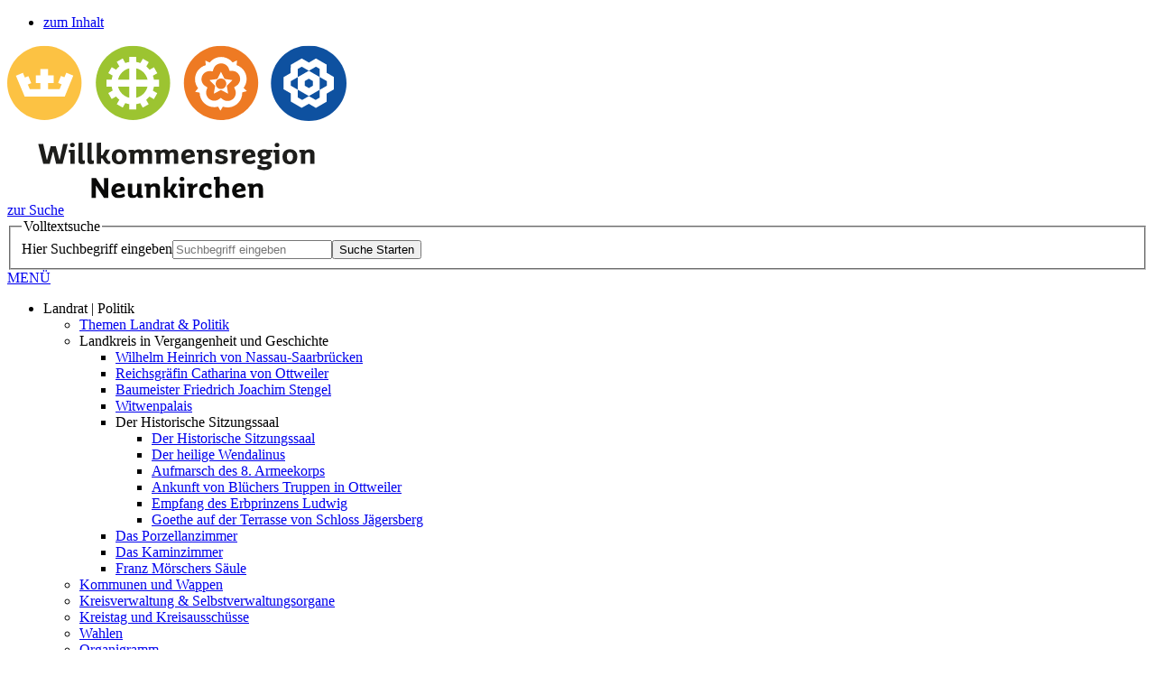

--- FILE ---
content_type: text/html; charset=utf-8
request_url: https://www.landkreis-neunkirchen.de/landrat-politik/landrat-blog/archiv/blog-archiv-detail/urlaubsabbruch-landkreis-wird-zum-risikogebiet
body_size: 15114
content:
<!DOCTYPE html>
<html lang="de" itemtype="http://schema.org/WebPage" itemscope>
<head>

<meta charset="utf-8">
<!-- 
	This website is powered by TYPO3 - inspiring people to share!
	TYPO3 is a free open source Content Management Framework initially created by Kasper Skaarhoj and licensed under GNU/GPL.
	TYPO3 is copyright 1998-2026 of Kasper Skaarhoj. Extensions are copyright of their respective owners.
	Information and contribution at https://typo3.org/
-->



<title>Urlaubsabbruch - Landkreis wird zum Risikogebiet | Landkreis Neunkirchen</title>
<meta name="generator" content="TYPO3 CMS">
<meta name="viewport" content="width=device-width, initial-scale=1">
<meta name="author" content="Landkreis Neunkirchen">
<meta name="description" content="Willkommensregion Landkreis Neunkirchen">
<meta property="og:title" content="Urlaubsabbruch - Landkreis wird zum Risikogebiet">
<meta property="og:type" content="article">
<meta property="og:url" content="https://www.landkreis-neunkirchen.de/landrat-politik/landrat-blog/archiv/blog-archiv-detail/urlaubsabbruch-landkreis-wird-zum-risikogebiet">
<meta property="og:image" content="https://www.landkreis-neunkirchen.de/fileadmin/_processed_/1/d/csm_IMG_8652_4d66247953.jpg">
<meta property="og:image:width" content="1200">
<meta property="og:image:height" content="900">
<meta property="og:description" content="Willkommensregion Landkreis Neunkirchen">
<meta name="twitter:card" content="summary">
<meta name="twitter:description" content="Willkommensregion Landkreis Neunkirchen">

<link rel="stylesheet" href="/typo3temp/assets/compressed/merged-b360e86dea832ba861b9df5617b14bce-4377f255332aaa8d5a2ab3cd52fcfb8e.css.gz?1768950220" media="all">
<link rel="stylesheet" href="/typo3temp/assets/compressed/merged-bf0a2932cfadb2e7f42f27a65f8c2889-6c2363e925abe84d5c8861b4d9d56ff7.css.gz?1768950220" media="all">
<link rel="stylesheet" href="/typo3temp/assets/compressed/merged-78d01780285911c07afec3ebdb40f69e-ab6c8be78790d9424e8d625c5d4b2381.css.gz?1768950220" media="screen">
<link href="/fileadmin/T3SB/Resources/Public/T3SB-CSS/baguetteBox.min.css?1730893810" rel="stylesheet" >


<script src="/typo3temp/assets/compressed/merged-1d8976b18838039f9d08a107aaa4c041-32ff6a77ca88f1f4b0805b2893f4f38a.js.gz?1768950219"></script>
<script src="/typo3temp/assets/compressed/merged-78f1f111997f78d5889b54e70af73a9b-df573434ba2ce6abdcaf02a7de7f63bd.js.gz?1768950220"></script>


<link rel="apple-touch-icon" sizes="180x180" href="/fileadmin/lknk/lay/favicons/apple-touch-icon.png">
    <link rel="icon" type="image/png" sizes="32x32" href="/fileadmin/lknk/lay/favicons/favicon-32x32.png">
    <link rel="icon" type="image/png" sizes="16x16" href="/fileadmin/lknk/lay/favicons/favicon-16x16.png">
    <link rel="manifest" href="/fileadmin/lknk/lay/favicons/site.webmanifest">
    <link rel="mask-icon" href="/fileadmin/lknk/lay/favicons/safari-pinned-tab.svg" color="#5bbad5">
    <link rel="shortcut icon" href="/fileadmin/lknk/lay/favicons/favicon.ico">
    <meta name="msapplication-TileColor" content="#ffffff">
    <meta name="msapplication-config" content="/fileadmin/lknk/lay/favicons/browserconfig.xml">
    <meta name="theme-color" content="#ffffff">
<link rel="canonical" href="https://www.landkreis-neunkirchen.de/landrat-politik/landrat-blog/archiv/blog-archiv-detail/urlaubsabbruch-landkreis-wird-zum-risikogebiet"/>
</head>
<body id="page-590" class="onecol portal-154 lknk-body no webp" data-navbar-breakpoint="no">
    <nav class="skipLinkNav" aria-label="Direktlinks zu einzelnen Seitenbereichen">
    <ul>
    <li>
    <a class="skipLink sr-only sr-only-focusable" href="#page-content">zum Inhalt</a>
    </li>
    </ul>
    </nav>


		
			<header id="main-navbar" class="navbar mb-0 navbar-light navbar-expand-no bg-white sticky-top" ><div class="container"><div class="logo"><a href="/" class="navbar-brand me-0 me-no-2"><img class="img-fluid" alt="Logo der Willkommensregion Neunkirchen mit Link zur Startseite" src="/fileadmin/lknk/lay/NK-logo.svg" width="376" height="170" /></a></div><div class="part-right"><div class="buttons"><div class="nav align-items-center"><a href="/suche" class="btn btn-lg btn-search ms-2 d-md-none"><i class="fa-regular fa-magnifying-glass text-primary" aria-hidden="true" role="img"></i><span  class="visually-hidden">zur Suche</span></a><div id="ke" class="ke-search-container d-none d-md-block ms-xl-4"><form method="get" id="form_kesearch_searchfield" class="ke-container bg-hellgrau" name="form_kesearch_searchfield" action="/suche" novalidate><fieldset class="kesearch_searchbox"><legend class="visually-hidden">
                                    Volltextsuche
                                </legend><div class="suche d-flex"><label class="visually-hidden" for="ke_search_searchfield_sword">Hier Suchbegriff eingeben</label><input type="search" id="ke_search_searchfield_sword" name="tx_kesearch_pi1[sword]" placeholder="Suchbegriff eingeben" minlength="4" class="form-control" /><button type="submit" id="ke_search_searchfield_submit" value="Suchen" class="btn btn-search"><i class="fa-regular fa-magnifying-glass text-primary" aria-hidden="true" role="img"></i><span  class="sr-only">Suche Starten</span></button></div></fieldset></form></div><a href="#mMenuLknk" class="btn btn-mmenu ms-2 ms-xl-4 navbar-togglernav-link" id="mmenu-toggler" aria-label="Menü ein-/ausblenden" role="button"><div class="hamburger"><span class="hamburger-box"><span class="hamburger-inner"></span></span><span class="hamburger-text">MENÜ</span></div></a></div></div></div></div></header><nav id="mMenuLknk" class="mm-menu_offcanvas" aria-label="Hauptnavigation"><ul><li class=" Selected"><span>
        
    
    
     Landrat | Politik

    </span><ul><li class=""><a href="/landrat-politik/themen-landrat-politik" title="Themen Landrat & Politik" target="_self" >
									
    
    
     Themen Landrat & Politik

								</a></li><li class=""><span>
        
    
    
     Landkreis in Vergangenheit und Geschichte

    </span><ul><li class=""><a href="/landrat-politik/landkreis-in-vergangenheit-und-geschichte/wilhelm-heinrich-von-nassau-saarbruecken" title="Wilhelm Heinrich von Nassau-Saarbrücken" target="_self" >
									
    
    
     Wilhelm Heinrich von Nassau-Saarbrücken

								</a></li><li class=""><a href="/landrat-politik/landkreis-in-vergangenheit-und-geschichte/reichsgraefin-catharina-von-ottweiler" title="Reichsgräfin Catharina von Ottweiler" target="_self" >
									
    
    
     Reichsgräfin Catharina von Ottweiler

								</a></li><li class=""><a href="/landrat-politik/landkreis-in-vergangenheit-und-geschichte/baumeister-friedrich-joachim-stengel" title="Baumeister Friedrich Joachim Stengel" target="_self" >
									
    
    
     Baumeister Friedrich Joachim Stengel

								</a></li><li class=""><a href="/landrat-politik/landkreis-in-vergangenheit-und-geschichte/witwenpalais" title="Witwenpalais" target="_self" >
									
    
    
     Witwenpalais

								</a></li><li class=""><span>
        
    
    
     Der Historische Sitzungssaal

    </span><ul><li class=""><a href="/landrat-politik/landkreis-in-vergangenheit-und-geschichte/der-historische-sitzungssaal/der-historische-sitzungssaal" title="Der Historische Sitzungssaal" target="_self" >
									
    
    
     Der Historische Sitzungssaal

								</a></li><li class=""><a href="/landrat-politik/landkreis-in-vergangenheit-und-geschichte/der-historische-sitzungssaal/der-heilige-wendalinus" title="Der heilige Wendalinus" target="_self" >
									
    
    
     Der heilige Wendalinus

								</a></li><li class=""><a href="/landrat-politik/landkreis-in-vergangenheit-und-geschichte/der-historische-sitzungssaal/aufmarsch-des-8-armeekorps" title="Aufmarsch des 8. Armeekorps" target="_self" >
									
    
    
     Aufmarsch des 8. Armeekorps

								</a></li><li class=""><a href="/landrat-politik/landkreis-in-vergangenheit-und-geschichte/der-historische-sitzungssaal/ankunft-von-bluechers-truppen-in-ottweiler" title="Ankunft von Blüchers Truppen in Ottweiler" target="_self" >
									
    
    
     Ankunft von Blüchers Truppen in Ottweiler

								</a></li><li class=""><a href="/landrat-politik/landkreis-in-vergangenheit-und-geschichte/der-historische-sitzungssaal/empfang-des-erbprinzens-ludwig" title="Empfang des Erbprinzens Ludwig" target="_self" >
									
    
    
     Empfang des Erbprinzens Ludwig

								</a></li><li class=""><a href="/landrat-politik/landkreis-in-vergangenheit-und-geschichte/der-historische-sitzungssaal/goethe-auf-der-terrasse-von-schloss-jaegersberg" title="Goethe auf der Terrasse von Schloss Jägersberg" target="_self" >
									
    
    
     Goethe auf der Terrasse von Schloss Jägersberg

								</a></li></ul></li><li class=""><a href="/landrat-politik/landkreis-in-vergangenheit-und-geschichte/das-porzellanzimmer" title="Das Porzellanzimmer" target="_self" >
									
    
    
     Das Porzellanzimmer

								</a></li><li class=""><a href="/landrat-politik/landkreis-in-vergangenheit-und-geschichte/das-kaminzimmer" title="Das Kaminzimmer" target="_self" >
									
    
    
     Das Kaminzimmer

								</a></li><li class=""><a href="/landrat-politik/landkreis-in-vergangenheit-und-geschichte/franz-moerschers-saeule" title="Franz Mörschers Säule" target="_self" >
									
    
    
     Franz Mörschers Säule

								</a></li></ul></li><li class=""><a href="/landrat-politik/kommunen-und-wappen" title="Kommunen und Wappen" target="_self" >
									
    
    
     Kommunen und Wappen

								</a></li><li class=""><a href="/landrat-politik/kreisverwaltung-selbstverwaltungsorgane" title="Kreisverwaltung & Selbstverwaltungsorgane" target="_self" >
									
    
    
     Kreisverwaltung & Selbstverwaltungsorgane

								</a></li><li class=""><a href="/landrat-politik/kreistag-und-kreisausschuesse" title="Kreistag und Kreisausschüsse" target="_self" >
									
    
    
     Kreistag und Kreisausschüsse

								</a></li><li class=""><a href="/landrat-politik/wahlen" title="Wahlen" target="_self" >
									
    
    
     Wahlen

								</a></li><li class=""><a href="/landrat-politik/organigramm" title="Organigramm" target="_self" >
									
    
    
     Organigramm

								</a></li><li class=""><a href="/landrat-politik/landkreis-in-zahlen-und-statistik" title="Landkreis in Zahlen und Statistik" target="_self" >
									
    
    
     Landkreis in Zahlen und Statistik

								</a></li><li class=""><a href="/landrat-politik/landrat" title="Landrat" target="_self" >
									
    
    
     Landrat

								</a></li><li class=" Selected"><a href="/landrat-politik/landrat-blog" title="Landrat-Blog" target="_self" >
									
    
    
     Landrat-Blog

								</a></li><li class=""><a href="/landrat-politik/behindertenbeauftragte" title="Behindertenbeauftragte" target="_self" >
									
    
    
     Behindertenbeauftragte

								</a></li><li class=""><a href="/landrat-politik/datenschutzbeauftragter" title="Datenschutzbeauftragter" target="_self" >
									
    
    
     Datenschutzbeauftragter

								</a></li><li class="portal"><span>
        
    
    
     Gleichstellungsstelle

    </span><ul><li class=""><a href="/landrat-politik/gleichstellungsstelle/aufgaben" title="Aufgaben" target="_self" >
									
    
    
     Aufgaben

								</a></li><li class=""><a href="/landrat-politik/gleichstellungsstelle/vereinbarkeit-familie-und-beruf" title="Vereinbarkeit Familie und Beruf" target="_self" >
									
    
    
     Vereinbarkeit Familie und Beruf

								</a></li><li class=""><a href="/landrat-politik/gleichstellungsstelle/werbung" title="Werbung" target="_self" >
									
    
    
     Werbung

								</a></li><li class=""><a href="/landrat-politik/gleichstellungsstelle/gewalt" title="Gewalt" target="_self" >
									
    
    
     Gewalt

								</a></li><li class=""><a href="/landrat-politik/gleichstellungsstelle/eu-charta" title="EU-Charta" target="_self" >
									
    
    
     EU-Charta

								</a></li><li class=""><a href="/landrat-politik/gleichstellungsstelle/lokales-buendnis-fuer-familie" title="Lokales Bündnis für Familie" target="_self" >
									
    
    
     Lokales Bündnis für Familie

								</a></li><li class=""><a href="/landrat-politik/gleichstellungsstelle/maedchenarbeit-im-landkreis" title="Mädchenarbeit im Landkreis" target="_self" >
									
    
    
     Mädchenarbeit im Landkreis

								</a></li><li class=""><a href="/landrat-politik/gleichstellungsstelle/veranstaltungen-und-termine" title="Veranstaltungen und Termine" target="_self" >
									
    
    
     Veranstaltungen und Termine

								</a></li><li class=""><a href="/landrat-politik/gleichstellungsstelle/links-und-kontakte" title="Links und Kontakte" target="_self" >
									
    
    
     Links und Kontakte

								</a></li></ul></li></ul></li><li class=""><span>
        
    
    
     Service

    </span><ul><li class=""><a href="/service/themen-service" title="Themen Service" target="_self" >
									
    
    
     Themen Service

								</a></li><li class=""><a href="/service/kontakt" title="Kontakt" target="_self" >
									
    
    
     Kontakt

								</a></li><li class=""><a href="/service/aemteruebersicht-dienstgebaeude" title="Ämterübersicht & Dienstgebäude" target="_self" >
									
    
    
     Ämterübersicht & Dienstgebäude

								</a></li><li class=""><a href="/service/lebenslagen-anliegen" title="Lebenslagen / Anliegen" target="_self" >
									
    
    
     Lebenslagen / Anliegen

								</a></li><li class=""><a href="/service/oeffnungszeiten" title="Öffnungszeiten" target="_self" >
									
    
    
     Öffnungszeiten

								</a></li><li class=""><a href="/service/ausschreibungen" title="Ausschreibungen" target="_self" >
									
    
    
     Ausschreibungen

								</a></li><li class=""><a href="/service/stellenausschreibungen" title="Stellenausschreibungen" target="_self" >
									
    
    
     Stellenausschreibungen

								</a></li><li class="portal"><span>
        
    
    
     Leichte Sprache

    </span><ul><li class=""><a href="/service/leichte-sprache/allgemein" title="Allgemein" target="_self" >
									
    
    
     Allgemein

								</a></li><li class=""><a href="/service/leichte-sprache/behindertenbeauftragte" title="Behindertenbeauftragte" target="_self" >
									
    
    
     Behindertenbeauftragte

								</a></li><li class=""><a href="/service/leichte-sprache/leitstelle-aelter-werden" title="Leitstelle Älter werden" target="_self" >
									
    
    
     Leitstelle Älter werden

								</a></li><li class=""><a href="/service/leichte-sprache/senioren-lotsen-und-senioren-lotsinnen" title="Senioren-Lotsen und Senioren-Lotsinnen" target="_self" >
									
    
    
     Senioren-Lotsen und Senioren-Lotsinnen

								</a></li><li class=""><a href="/service/leichte-sprache/unterstuetzung-im-alltag" title="Unterstützung im Alltag" target="_self" >
									
    
    
     Unterstützung im Alltag

								</a></li><li class=""><a href="/service/leichte-sprache/schwer-behinderten-ausweis" title="Schwer-Behinderten-Ausweis" target="_self" >
									
    
    
     Schwer-Behinderten-Ausweis

								</a></li><li class=""><a href="/service/leichte-sprache/der-soziale-dienst" title="Der Soziale Dienst" target="_self" >
									
    
    
     Der Soziale Dienst

								</a></li></ul></li></ul></li><li class=""><span>
        
    
    
     Neuigkeiten | Termine

    </span><ul><li class=""><a href="/neuigkeiten-termine/themen-neuigkeiten-termine" title="Themen Neuigkeiten & Termine" target="_self" >
									
    
    
     Themen Neuigkeiten & Termine

								</a></li><li class=""><a href="/neuigkeiten-termine/afoe-pressestelle-oeffentlichkeitsarbeit" title="AfOe Pressestelle/Öffentlichkeitsarbeit" target="_self" >
									
    
    
     AfOe Pressestelle/Öffentlichkeitsarbeit

								</a></li><li class=""><a href="/neuigkeiten-termine/news-pressemitteilungen" title="News | Pressemitteilungen" target="_self" >
									
    
    
     News | Pressemitteilungen

								</a></li><li class=""><a href="/neuigkeiten-termine/veranstaltungen-und-termine" title="Veranstaltungen und Termine" target="_self" >
									
    
    
     Veranstaltungen und Termine

								</a></li><li class=""><a href="/neuigkeiten-termine/veranstaltungen-der-region-neunkirchen" title="Veranstaltungen der Region Neunkirchen" target="_self" >
									
    
    
     Veranstaltungen der Region Neunkirchen

								</a></li><li class=""><a href="/neuigkeiten-termine/kalender" title="Kalender" target="_self" >
									
    
    
     Kalender

								</a></li><li class=""><a href="/neuigkeiten-termine/amtliche-warnmeldungen" title="Amtliche Warnmeldungen" target="_self" >
									
    
    
     Amtliche Warnmeldungen

								</a></li></ul></li><li class=""><span>
        
    
    
     KFZ | Verkehr

    </span><ul><li class=""><a href="/kfz-fuehrerschein/themen-kfz-fuehrerschein" title="Themen KFZ & Verkehr" target="_self" >
									
    
    
     Themen KFZ & Verkehr

								</a></li><li class="portal"><span>
        
    
    
     Straßenverkehrsbehörde

    </span><ul><li class=""><a href="/kfz-fuehrerschein/strassenverkehrsbehoerde/kfz-zulassungsstelle" title="KFZ Zulassungsstelle" target="_self" >
									
    
    
     KFZ Zulassungsstelle

								</a></li><li class=""><a href="https://wkz.landkreis-neunkirchen.de:8443/tnv/" title="Terminbuchung" target="_blank" >
									
    
    
     Terminbuchung

								</a></li><li class=""><a href="https://www.buergerservice-portal.de/saarland/lkrneunkirchen/igvwkz/#/" title="Wunschkennzeichen" target="_blank" >
									
    
    
     Wunschkennzeichen

								</a></li><li class=""><a href="https://www.buergerservice-portal.de/saarland/lkrneunkirchen/" title="Bürgerserviceportal" target="_blank" >
									
    
    
     Bürgerserviceportal

								</a></li><li class=""><a href="/kfz-fuehrerschein/strassenverkehrsbehoerde/ausnahmegenehmigungen" title="Ausnahmegenehmigungen" target="_self" >
									
    
    
     Ausnahmegenehmigungen

								</a></li><li class=""><a href="/kfz-fuehrerschein/strassenverkehrsbehoerde/fahrerlaubniswesen" title="Fahrerlaubniswesen" target="_self" >
									
    
    
     Fahrerlaubniswesen

								</a></li><li class=""><a href="/kfz-fuehrerschein/strassenverkehrsbehoerde/verkehr" title="Verkehr" target="_self" >
									
    
    
     Verkehr

								</a></li></ul></li></ul></li><li class=""><span>
        
    
    
     Recht | Ordnung

    </span><ul><li class=""><a href="/recht-ordnung/themen-recht-und-ordnung" title="Themen Recht und Ordnung" target="_self" >
									
    
    
     Themen Recht und Ordnung

								</a></li><li class="portal"><span>
        
    
    
     Kreispolizeibehörde

    </span><ul><li class=""><a href="/kpb/zustaendigkeiten" title="Zuständigkeiten" target="_self" >
									
    
    
     Zuständigkeiten

								</a></li><li class=""><a href="/kpb/einbuergerung-und-namensrecht" title="Einbürgerung und Namensrecht" target="_self" >
									
    
    
     Einbürgerung und Namensrecht

								</a></li><li class=""><a href="/kpb/jagd-und-waffen" title="Jagd und Waffen" target="_self" >
									
    
    
     Jagd und Waffen

								</a></li><li class=""><a href="/kpb/antraege" title="Anträge" target="_self" >
									
    
    
     Anträge

								</a></li></ul></li><li class=""><a href="/recht-ordnung/katastrophenschutz" title="Katastrophenschutz" target="_self" >
									
    
    
     Katastrophenschutz

								</a></li><li class="portal"><span>
        
    
    
     Feuerwehren im Landkreis Neunkirchen

    </span><ul><li class=""><a href="/recht-ordnung/feuerwehren-im-landkreis-neunkirchen/feuerwehren-im-landkreis" title="Übersicht Feuerwehren im Landkreis" target="_self" >
									
    
    
     Übersicht Feuerwehren im Landkreis

								</a></li><li class=""><a href="/recht-ordnung/feuerwehren-im-landkreis-neunkirchen/atemschutzstrecke" title="Atemschutzstrecke" target="_self" >
									
    
    
     Atemschutzstrecke

								</a></li></ul></li><li class=""><a href="/recht-ordnung/seniorensicherheitsberater" title="Seniorensicherheitsberater" target="_self" >
									
    
    
     Seniorensicherheitsberater

								</a></li><li class=""><a href="/recht-ordnung/rechtsamt-kreisrechtsausschuss" title="Rechtsamt & Kreisrechtsausschuss" target="_self" >
									
    
    
     Rechtsamt & Kreisrechtsausschuss

								</a></li><li class=""><a href="/recht-ordnung/rechnungspruefungsamt" title="Rechnungsprüfungsamt" target="_self" >
									
    
    
     Rechnungsprüfungsamt

								</a></li><li class=""><a href="/landrat-politik/datenschutzbeauftragter" title="Datenschutz" target="_self" >
									
    
    
     Datenschutz

								</a></li></ul></li><li class=""><span>
        
    
    
     Gesundheit

    </span><ul><li class=""><a href="/gesundheit/themen-gesundheit" title="Themen Gesundheit" target="_self" >
									
    
    
     Themen Gesundheit

								</a></li><li class="portal"><span>
        
    
    
     Kreisgesundheitsamt

    </span><ul><li class=""><a href="/gesundheit/kreisgesundheitsamt/aufgaben" title="Aufgaben" target="_self" >
									
    
    
     Aufgaben

								</a></li><li class=""><a href="/belehrungen" title="Belehrungen" target="_self" >
									
    
    
     Belehrungen

								</a></li><li class=""><a href="/gesundheit/kreisgesundheitsamt/gesundheitsschutz" title="Gesundheitsschutz" target="_self" >
									
    
    
     Gesundheitsschutz

								</a></li><li class=""><a href="/gesundheit/kreisgesundheitsamt/sozialpsychatrischer-dienst" title="Sozialpsychatrischer Dienst" target="_self" >
									
    
    
     Sozialpsychatrischer Dienst

								</a></li><li class=""><a href="/gesundheit/kreisgesundheitsamt/sozialer-dienst" title="Sozialer Dienst" target="_self" >
									
    
    
     Sozialer Dienst

								</a></li><li class=""><a href="/gesundheit/kreisgesundheitsamt/jugendzahnaerztlicher-dienst" title="Jugendzahnärztlicher Dienst" target="_self" >
									
    
    
     Jugendzahnärztlicher Dienst

								</a></li><li class=""><a href="/gesundheit/kreisgesundheitsamt/kinder-und-jugendaerztlicher-dienst" title="Kinder- und jugendärztlicher Dienst" target="_self" >
									
    
    
     Kinder- und jugendärztlicher Dienst

								</a></li><li class=""><a href="/gesundheit/kreisgesundheitsamt/amtsaerztlicher-dienst" title="Amtsärztlicher Dienst" target="_self" >
									
    
    
     Amtsärztlicher Dienst

								</a></li><li class=""><a href="/gesundheit/kreisgesundheitsamt/kommunale-gesundheitsfoerderung" title="Kommunale Gesundheitsförderung" target="_self" >
									
    
    
     Kommunale Gesundheitsförderung

								</a></li><li class=""><a href="/gesundheit/kreisgesundheitsamt/masernschutzgesetz" title="Masernschutzgesetz" target="_self" >
									
    
    
     Masernschutzgesetz

								</a></li></ul></li><li class="portal"><span>
        
    
    
     Gesundheitsförderung

    </span><ul><li class=""><a href="/akgesundheit" title="AG Kommunale Gesundheitsförderung" target="_self" >
									
    
    
     AG Kommunale Gesundheitsförderung

								</a></li><li class=""><a href="/gesundheit/gesundheitsamt/beratungsstelle-fuer-uebergewichtige-kinder" title="Beratungsstelle für übergewichtige Kinder" target="_self" >
									
    
    
     Beratungsstelle für übergewichtige Kinder

								</a></li><li class=""><a href="https://www.das-saarland-lebt-gesund.de/" title="Das Saarland lebt gesund" target="_blank" >
									
    
    
     Das Saarland lebt gesund

								</a></li><li class=""><a href="/gesundheit/gesundheitsamt/arbeitskreis-kindergesundheit" title="Arbeitskreis Kindergesundheit" target="_self" >
									
    
    
     Arbeitskreis Kindergesundheit

								</a></li></ul></li></ul></li><li class=""><span>
        
    
    
     Soziales

    </span><ul><li class=""><a href="/soziales/themen-soziales" title="Themen Soziales" target="_self" >
									
    
    
     Themen Soziales

								</a></li><li class="portal"><span>
        
    
    
     Kreissozialamt

    </span><ul><li class=""><a href="/soziales/kreissozialamt/uebersicht" title="Übersicht" target="_self" >
									
    
    
     Übersicht

								</a></li><li class=""><a href="/soziales/kreissozialamt/hilfe-zur-pflege" title="Hilfe zur Pflege" target="_self" >
									
    
    
     Hilfe zur Pflege

								</a></li><li class=""><a href="/soziales/kreissozialamt/kosten-der-unterkunft" title="Kosten der Unterkunft" target="_self" >
									
    
    
     Kosten der Unterkunft

								</a></li><li class=""><a href="/soziales/kreissozialamt/wohngeldstelle" title="Wohngeldstelle" target="_self" >
									
    
    
     Wohngeldstelle

								</a></li><li class=""><a href="/soziales/kreissozialamt/sozialer-dienst" title="Sozialer Dienst" target="_self" >
									
    
    
     Sozialer Dienst

								</a></li><li class=""><a href="/soziales/kreissozialamt/hilfe-fuer-fluechtlinge" title="Hilfe für Flüchtlinge" target="_self" >
									
    
    
     Hilfe für Flüchtlinge

								</a></li><li class=""><a href="/soziales/bildung-und-teilhabe/aufgabengebiete" title="Bildung und Teilhabe (BuT)" target="_self" >
									
    
    
     Bildung und Teilhabe (BuT)

								</a></li><li class=""><a href="/soziales/kreissozialamt/grundsicherung" title="Grundsicherung" target="_self" >
									
    
    
     Grundsicherung

								</a></li></ul></li><li class="portal"><span>
        
    
    
     Bildung und Teilhabe

    </span><ul><li class=""><a href="/soziales/bildung-und-teilhabe/aufgabengebiete" title="Aufgabengebiete" target="_self" >
									
    
    
     Aufgabengebiete

								</a></li><li class=""><a href="/soziales/bildung-und-teilhabe/mittagsverpflegung" title="Mittagsverpflegung" target="_self" >
									
    
    
     Mittagsverpflegung

								</a></li><li class=""><a href="/soziales/bildung-und-teilhabe/kita-und-schulausfluege" title="Kita- und Schulausflüge" target="_self" >
									
    
    
     Kita- und Schulausflüge

								</a></li><li class=""><a href="/soziales/bildung-und-teilhabe/persoenlicher-schulbedarf" title="Persönlicher Schulbedarf" target="_self" >
									
    
    
     Persönlicher Schulbedarf

								</a></li><li class=""><a href="/soziales/bildung-und-teilhabe/schuelerbefoerderung" title="Schülerbeförderung" target="_self" >
									
    
    
     Schülerbeförderung

								</a></li><li class=""><a href="/soziales/bildung-und-teilhabe/lernfoerderung" title="Lernförderung" target="_self" >
									
    
    
     Lernförderung

								</a></li><li class=""><a href="/soziales/bildung-und-teilhabe/soziale-und-kulturelle-teilhabe" title="Soziale und kulturelle Teilhabe" target="_self" >
									
    
    
     Soziale und kulturelle Teilhabe

								</a></li></ul></li><li class=""><a href="/soziales/kreiskarte" title="Kreiskarte" target="_self" >
									
    
    
     Kreiskarte

								</a></li><li class=""><a href="/soziales/schuldnerberatung" title="Schuldnerberatung" target="_self" >
									
    
    
     Schuldnerberatung

								</a></li><li class=""><a href="/soziales/betreuungsbehoerde" title="Betreuungsbehörde" target="_self" >
									
    
    
     Betreuungsbehörde

								</a></li><li class=""><a href="/soziales/recht-und-regress" title="Recht und Regress" target="_self" >
									
    
    
     Recht und Regress

								</a></li></ul></li><li class=""><span>
        
    
    
     Ehrenamt

    </span><ul><li class=""><a href="/ehrenamt/themen-ehrenamt" title="Themen Ehrenamt" target="_self" >
									
    
    
     Themen Ehrenamt

								</a></li><li class=""><span>
        
    
    
     Allgemeines

    </span><ul><li class=""><a href="/ehrenamt/allgemeines/reparatur-cafes" title="Reparatur Cafés" target="_self" >
									
    
    
     Reparatur Cafés

								</a></li></ul></li><li class=""><a href="/ehrenamt/aktuelles-termine" title="Aktuelles/Termine" target="_self" >
									
    
    
     Aktuelles/Termine

								</a></li><li class=""><a href="/ehrenamtspreis" title="Ehrenamtspreis 2026" target="_self" >
									
    
    
     Ehrenamtspreis 2026

								</a></li><li class=""><a href="/ehrenamt/links-downloads" title="Links & Downloads" target="_self" >
									
    
    
     Links & Downloads

								</a></li><li class=""><a href="/ehrenamt/ehrenamtskarte" title="Ehrenamtskarte" target="_self" >
									
    
    
     Ehrenamtskarte

								</a></li><li class=""><a href="/ehrenamt/medien66" title="Medien|66" target="_self" >
									
    
    
     Medien|66

								</a></li><li class=""><a href="http://www.buergerstiftung-nk.de" title="Stiftung für Bürger" target="_blank" >
									
    
    
     Stiftung für Bürger

								</a></li><li class="portal"><span>
        
    
    
     Ehrenamtbörse Landkreis Neunkirchen

    </span><ul><li class=""><a href="/ehrenamt/ehrenamtboerse-landkreis-neunkirchen/die-ehrenamtsboerse" title="Die Ehrenamtsbörse" target="_self" >
									
    
    
     Die Ehrenamtsbörse

								</a></li><li class=""><a href="/ehrenamt/ehrenamtboerse-landkreis-neunkirchen/aktuelle-gesuche-und-projekte" title="Aktuelle Gesuche und Projekte" target="_self" >
									
    
    
     Aktuelle Gesuche und Projekte

								</a></li><li class=""><a href="/ehrenamt/ehrenamtboerse-landkreis-neunkirchen/haeufige-fragen" title="Mehr Informationen" target="_self" >
									
    
    
     Mehr Informationen

								</a></li></ul></li></ul></li><li class=""><span>
        
    
    
     Familien | Kinder | Jugendliche | Senioren

    </span><ul><li class=""><a href="/familien-kinder-jugendliche-senioren/themen-familien-kinder-jugendliche-senioren" title="Themen Familien | Kinder | Jugendliche | Senioren" target="_self" >
									
    
    
     Themen Familien | Kinder | Jugendliche | Senioren

								</a></li><li class="portal"><span>
        
    
    
     Kindertagespflege

    </span><ul><li class=""><a href="https://kita.landkreis-neunkirchen.de/allgemeine-informationen" title="Allgemeine Informationen" target="_self" >
									
    
    
     Allgemeine Informationen

								</a></li><li class=""><a href="https://kita.landkreis-neunkirchen.de/informationen-fuer-eltern-und-erziehungsberechtigte" title="Informationen für Eltern und Erziehungsberechtigte" target="_self" >
									
    
    
     Informationen für Eltern und Erziehungsberechtigte

								</a></li><li class=""><a href="https://kita.landkreis-neunkirchen.de/informationen-fuer-kindertagespflegepersonen" title="Informationen für Kindertagespflegepersonen" target="_self" >
									
    
    
     Informationen für Kindertagespflegepersonen

								</a></li><li class=""><a href="https://kita.landkreis-neunkirchen.de/betreuungsangebote" title="Betreuungsangebote" target="_self" >
									
    
    
     Betreuungsangebote

								</a></li><li class=""><a href="https://kita.landkreis-neunkirchen.de/service" title="Service" target="_self" >
									
    
    
     Service

								</a></li></ul></li><li class="portal"><span>
        
    
    
     Jugendberatungszentrum Kompass

    </span><ul><li class=""><a href="https://www.kompass-nk.de/wir-ueber-uns" title="Wir über uns" target="_self" >
									
    
    
     Wir über uns

								</a></li><li class=""><a href="https://www.kompass-nk.de/allgemeine-unterstuetzung" title="Allgemeine Unterstützung" target="_self" >
									
    
    
     Allgemeine Unterstützung

								</a></li><li class=""><a href="https://www.kompass-nk.de/angebote-an-beruflichen-schulen" title="Angebote an beruflichen Schulen" target="_self" >
									
    
    
     Angebote an beruflichen Schulen

								</a></li><li class=""><a href="https://www.kompass-nk.de/angebote-bei-schulabwesenheit" title="Angebote bei Schulabwesenheit" target="_self" >
									
    
    
     Angebote bei Schulabwesenheit

								</a></li><li class=""><a href="https://www.kompass-nk.de/jugendberufsagentur" title="Jugendberufsagentur" target="_self" >
									
    
    
     Jugendberufsagentur

								</a></li><li class=""><a href="https://www.kompass-nk.de/kontakt" title="Kontakt" target="_self" >
									
    
    
     Kontakt

								</a></li></ul></li><li class="portal"><span>
        
    
    
     Demokratie leben

    </span><ul><li class=""><a href="/familien-kinder-jugendliche-senioren/demokratie-leben/uebersicht" title="Übersicht" target="_self" >
									
    
    
     Übersicht

								</a></li><li class=""><a href="/familien-kinder-jugendliche-senioren/demokratie-leben/partnerschaft-fuer-demokratie" title="Partnerschaft für Demokratie" target="_self" >
									
    
    
     Partnerschaft für Demokratie

								</a></li><li class=""><a href="/familien-kinder-jugendliche-senioren/demokratie-leben/antraege-und-downloads" title="Anträge und Downloads" target="_self" >
									
    
    
     Anträge und Downloads

								</a></li></ul></li><li class="portal"><span>
        
    
    
     Kreisjugendamt

    </span><ul><li class=""><a href="/familien-kinder-jugendliche-senioren/kreisjugendamt/aufgaben" title="Kreisjugendamt" target="_self" >
									
    
    
     Kreisjugendamt

								</a></li><li class=""><a href="/familien-kinder-jugendliche-senioren/kreisjugendamt/amtsvormundschaften" title="Amtsvormundschaften" target="_self" >
									
    
    
     Amtsvormundschaften

								</a></li><li class=""><a href="/familien-kinder-jugendliche-senioren/kreisjugendamt/ehrenamtliche-vormundschaften" title="Ehrenamtliche Vormundschaften" target="_self" >
									
    
    
     Ehrenamtliche Vormundschaften

								</a></li><li class=""><a href="/familien-kinder-jugendliche-senioren/kreisjugendamt/beistandschaften" title="Beistandschaften" target="_self" >
									
    
    
     Beistandschaften

								</a></li><li class=""><a href="/familien-kinder-jugendliche-senioren/kreisjugendamt/beratungsangebote" title="Beratungsangebote" target="_self" >
									
    
    
     Beratungsangebote

								</a></li><li class=""><a href="/familien-kinder-jugendliche-senioren/kreisjugendamt/beurkundungen" title="Beurkundungen" target="_self" >
									
    
    
     Beurkundungen

								</a></li><li class=""><a href="/familien-kinder-jugendliche-senioren/kreisjugendamt/alleinige-elterliche-sorge" title="Alleinige elterliche Sorge" target="_self" >
									
    
    
     Alleinige elterliche Sorge

								</a></li><li class=""><a href="/familien-kinder-jugendliche-senioren/kreisjugendamt/allgemeiner-sozialer-dienst-asd" title="Allgemeiner sozialer Dienst ASD" target="_self" >
									
    
    
     Allgemeiner sozialer Dienst ASD

								</a></li><li class=""><a href="/familien-kinder-jugendliche-senioren/kreisjugendamt/haus-des-jugendrechts" title="Haus des Jugendrechts" target="_self" >
									
    
    
     Haus des Jugendrechts

								</a></li><li class=""><a href="/familien-kinder-jugendliche-senioren/kreisjugendamt/schulsozialarbeit" title="Schulsozialarbeit" target="_self" >
									
    
    
     Schulsozialarbeit

								</a></li><li class=""><a href="/familien-kinder-jugendliche-senioren/kreisjugendamt/unterhaltsvorschuss" title="Unterhaltsvorschuss" target="_self" >
									
    
    
     Unterhaltsvorschuss

								</a></li><li class=""><a href="/familien-kinder-jugendliche-senioren/kreisjugendamt/jugendbuero" title="Jugendbüro" target="_self" >
									
    
    
     Jugendbüro

								</a></li><li class=""><a href="/streetworker" title="Streetworker" target="_self" >
									
    
    
     Streetworker

								</a></li><li class=""><a href="/familien-kinder-jugendliche-senioren/kreisjugendamt/pflegekinderdienst-pkd" title="Pflegekinderdienst PKD" target="_self" >
									
    
    
     Pflegekinderdienst PKD

								</a></li><li class=""><a href="/familien-kinder-jugendliche-senioren/kreisjugendamt/kitaf" title="KITAF" target="_self" >
									
    
    
     KITAF

								</a></li><li class=""><a href="/familien-kinder-jugendliche-senioren/kreisjugendamt/wirtschaftliche-jugendhilfe" title="Wirtschaftliche Jugendhilfe" target="_self" >
									
    
    
     Wirtschaftliche Jugendhilfe

								</a></li></ul></li><li class="portal"><span>
        
    
    
     Frühe Hilfen

    </span><ul><li class=""><a href="https://fruehehilfen.lknk.de/die-fruehen-hilfen" title="Die Frühen Hilfen" target="_self" >
									
    
    
     Die Frühen Hilfen

								</a></li><li class=""><a href="https://fruehehilfen.lknk.de/offene-eltern-sprechstunde" title="Offene Eltern-Sprechstunde" target="_self" >
									
    
    
     Offene Eltern-Sprechstunde

								</a></li><li class=""><a href="https://fruehehilfen.lknk.de/kinnerstubb" title="Kinnerstubb" target="_self" >
									
    
    
     Kinnerstubb

								</a></li><li class=""><a href="https://fruehehilfen.lknk.de/elternkurs" title="Elternkurs" target="_self" >
									
    
    
     Elternkurs

								</a></li></ul></li><li class="portal"><span>
        
    
    
     Schulpsychologischer Dienst

    </span><ul><li class=""><a href="/schulpsy" title="Übersicht" target="_self" >
									
    
    
     Übersicht

								</a></li><li class=""><a href="/familien-kinder-jugendliche-senioren/schulpsychologischer-dienst/zielgruppen-und-themen" title="Zielgruppen und Themen" target="_self" >
									
    
    
     Zielgruppen und Themen

								</a></li><li class=""><a href="/familien-kinder-jugendliche-senioren/schulpsychologischer-dienst/grundprinzipien-und-arbeitsweise" title="Grundprinzipien und Arbeitsweise" target="_self" >
									
    
    
     Grundprinzipien und Arbeitsweise

								</a></li><li class=""><a href="/familien-kinder-jugendliche-senioren/schulpsychologischer-dienst/anmeldung-und-ablauf" title="Anmeldung und Ablauf" target="_self" >
									
    
    
     Anmeldung und Ablauf

								</a></li><li class=""><a href="/familien-kinder-jugendliche-senioren/schulpsychologischer-dienst/das-team" title="Das Team" target="_self" >
									
    
    
     Das Team

								</a></li><li class=""><a href="/familien-kinder-jugendliche-senioren/schulpsychologischer-dienst/downloads" title="Downloads" target="_self" >
									
    
    
     Downloads

								</a></li><li class=""><a href="/familien-kinder-jugendliche-senioren/schulpsychologischer-dienst/links" title="Links" target="_self" >
									
    
    
     Links

								</a></li><li class=""><a href="/familien-kinder-jugendliche-senioren/schulpsychologischer-dienst/aktuelles" title="Aktuelles" target="_self" >
									
    
    
     Aktuelles

								</a></li></ul></li><li class="portal"><span>
        
    
    
     Leitstelle Älter Werden

    </span><ul><li class=""><a href="/familien-kinder-jugendliche-senioren/leitstelle-aelter-werden/uebersicht" title="Übersicht" target="_self" >
									
    
    
     Übersicht

								</a></li><li class=""><a href="/familien-kinder-jugendliche-senioren/leitstelle-aelter-werden/seniorenlostinnen-seniorenlotsen" title="Seniorenlotsinnen | Seniorenlotsen" target="_self" >
									
    
    
     Seniorenlotsinnen | Seniorenlotsen

								</a></li><li class=""><a href="/familien-kinder-jugendliche-senioren/leitstelle-aelter-werden/veranstaltungen-termine" title="Veranstaltungen | Termine" target="_self" >
									
    
    
     Veranstaltungen | Termine

								</a></li><li class=""><a href="/familien-kinder-jugendliche-senioren/leitstelle-aelter-werden/infotag" title="Infotag" target="_self" >
									
    
    
     Infotag

								</a></li><li class=""><a href="/familien-kinder-jugendliche-senioren/leitstelle-aelter-werden/unterstuetzung-im-alltag" title="Unterstützung im Alltag" target="_self" >
									
    
    
     Unterstützung im Alltag

								</a></li><li class=""><a href="/familien-kinder-jugendliche-senioren/leitstelle-aelter-werden/kooperationen" title="Kooperationen" target="_self" >
									
    
    
     Kooperationen

								</a></li><li class=""><a href="/familien-kinder-jugendliche-senioren/leitstelle-aelter-werden/ehrenamtliche-demenzhelferinnen" title="Ehrenamtliche Demenzhelfer*innen" target="_self" >
									
    
    
     Ehrenamtliche Demenzhelfer*innen

								</a></li><li class=""><a href="/familien-kinder-jugendliche-senioren/leitstelle-aelter-werden/thema-demenz" title="Thema Demenz" target="_self" >
									
    
    
     Thema Demenz

								</a></li></ul></li><li class="portal"><span>
        
    
    
     Demenzverein

    </span><ul><li class=""><a href="https://www.demenzverein-neunkirchen.de/willkommen" title="Willkommen" target="_self" >
									
    
    
     Willkommen

								</a></li><li class=""><a href="https://www.demenzverein-neunkirchen.de/aktuelles" title="Aktuelles" target="_self" >
									
    
    
     Aktuelles

								</a></li><li class=""><a href="https://www.demenzverein-neunkirchen.de/vorstand" title="Vorstand" target="_self" >
									
    
    
     Vorstand

								</a></li><li class=""><a href="https://www.netzwerkdemenz-landkreisneunkirchen.de/" title="Netzwerk Demenz" target="_blank" >
									
    
    
     Netzwerk Demenz

								</a></li></ul></li><li class=""><a href="/familien-kinder-jugendliche-senioren/notfallnummern" title="Notfallnummern" target="_self" >
									
    
    
     Notfallnummern

								</a></li></ul></li><li class=""><span>
        
    
    
     Wirtschaft | Arbeit | Finanzen

    </span><ul><li class=""><a href="/wirtschaft-arbeit-finanzen/themen-wirtschaft-arbeit-finanzen" title="Themen Wirtschaft | Arbeit | Finanzen" target="_self" >
									
    
    
     Themen Wirtschaft | Arbeit | Finanzen

								</a></li><li class=""><a href="https://www.wfg-nk.de/" title="Wirtschaftsförderungsgesellschaft" target="_blank" >
									
    
    
     Wirtschaftsförderungsgesellschaft

								</a></li><li class=""><a href="/wirtschaft-arbeit-finanzen/zentrale-vergabestelle" title="Zentrale Vergabestelle" target="_self" >
									
    
    
     Zentrale Vergabestelle

								</a></li><li class=""><a href="/wirtschaft-arbeit-finanzen/oepnv" title="ÖPNV" target="_self" >
									
    
    
     ÖPNV

								</a></li><li class=""><a href="/wirtschaft-arbeit-finanzen/fakten-und-zahlen" title="Fakten und Zahlen" target="_self" >
									
    
    
     Fakten und Zahlen

								</a></li><li class=""><a href="/wirtschaft-arbeit-finanzen/stellenausschreibungen" title="Stellenausschreibungen" target="_self" >
									
    
    
     Stellenausschreibungen

								</a></li><li class="portal"><span>
        
    
    
     AQA

    </span><ul><li class=""><a href="https://www.aqa-nk.de/ueber-uns" title="Über uns" target="_self" >
									
    
    
     Über uns

								</a></li><li class=""><a href="https://www.aqa-nk.de/dienstleistungsangebote" title="Dienstleistungsangebote" target="_self" >
									
    
    
     Dienstleistungsangebote

								</a></li><li class=""><a href="https://www.aqa-nk.de/gefoerderte-sozialversicherungspflichtige-beschaeftigung" title="Geförderte sozialversicherungspflichtige Beschäftigung" target="_self" >
									
    
    
     Geförderte sozialversicherungspflichtige Beschäftigung

								</a></li><li class=""><a href="https://www.aqa-nk.de/arbeitsgelegenheiten-nach-sgb-ii" title="Arbeitsgelegenheiten nach SGB II" target="_self" >
									
    
    
     Arbeitsgelegenheiten nach SGB II

								</a></li><li class=""><a href="https://www.aqa-nk.de/arbeitserprobung-nach-sgb-xii" title="Arbeitserprobung nach SGB XII" target="_self" >
									
    
    
     Arbeitserprobung nach SGB XII

								</a></li><li class=""><a href="https://www.aqa-nk.de/arbeitsgelegenheiten-nach-dem-asylbewerberleistungsgesetz" title="Arbeitsgelegenheiten nach dem Asylbewerberleistungsgesetz" target="_self" >
									
    
    
     Arbeitsgelegenheiten nach dem Asylbewerberleistungsgesetz

								</a></li><li class=""><a href="https://www.aqa-nk.de/forschungsprojekt-upzent-upcycling-zentrum" title="Forschungsprojekt UPZENT - Upcycling Zentrum" target="_self" >
									
    
    
     Forschungsprojekt UPZENT - Upcycling Zentrum

								</a></li><li class=""><a href="https://www.aqa-nk.de/events-und-presse" title="Events und Presse" target="_self" >
									
    
    
     Events und Presse

								</a></li><li class=""><a href="https://www.aqa-nk.de/unsere-partner" title="Unsere Partner" target="_self" >
									
    
    
     Unsere Partner

								</a></li></ul></li><li class=""><a href="" title="Jobcenter" target="_self" >
									
    
    
     Jobcenter

								</a></li></ul></li><li class=""><span>
        
    
    
     Bauen | Wohnen

    </span><ul><li class=""><a href="/bauen-wohnen/themen-bauen-wohnen" title="Themen Bauen | Wohnen" target="_self" >
									
    
    
     Themen Bauen | Wohnen

								</a></li><li class=""><a href="/bauen-wohnen/untere-bauaufsichtsbehoerde" title="Untere Bauaufsichtsbehörde" target="_self" >
									
    
    
     Untere Bauaufsichtsbehörde

								</a></li><li class=""><a href="/bauen-wohnen/gutachterausschuss" title="Gutachterausschuss" target="_self" >
									
    
    
     Gutachterausschuss

								</a></li><li class=""><a href="/bauen-wohnen/ausschreibungen-zentrale-vergabestelle" title="Ausschreibungen / Zentrale Vergabestelle" target="_self" >
									
    
    
     Ausschreibungen / Zentrale Vergabestelle

								</a></li></ul></li><li class=""><span>
        
    
    
     Umwelt | Klimaschutz

    </span><ul><li class=""><a href="/umwelt-klimaschutz/themen-umwelt-klimaschutz" title="Themen Umwelt | Klimaschutz" target="_self" >
									
    
    
     Themen Umwelt | Klimaschutz

								</a></li><li class=""><a href="/umwelt-klimaschutz/die-asiatische-hornisse-vespa-velutina" title="Die asiatische Hornisse (Vespa Velutina)" target="_self" >
									
    
    
     Die asiatische Hornisse (Vespa Velutina)

								</a></li><li class=""><a href="/umwelt-klimaschutz/kreisumweltamt" title="Kreisumweltamt" target="_self" >
									
    
    
     Kreisumweltamt

								</a></li><li class=""><span>
        
    
    
     Klimaschutz

    </span><ul><li class=""><a href="/umwelt-klimaschutz/klimaschutz/foerderungen" title="Förderungen" target="_self" >
									
    
    
     Förderungen

								</a></li></ul></li><li class="portal"><span>
        
    
    
     Der Landkreis summt

    </span><ul><li class=""><a href="/umwelt-klimaschutz/der-landkreis-summt/allgemein" title="Allgemein" target="_self" >
									
    
    
     Allgemein

								</a></li><li class=""><a href="/umwelt-klimaschutz/der-landkreis-summt/bienen-in-not" title="Bienen in Not" target="_self" >
									
    
    
     Bienen in Not

								</a></li><li class=""><a href="/umwelt-klimaschutz/der-landkreis-summt/jungimker" title="Jungimker" target="_self" >
									
    
    
     Jungimker

								</a></li><li class=""><a href="/umwelt-klimaschutz/der-landkreis-summt/film-und-buchtipps" title="Film- und Buchtipps" target="_self" >
									
    
    
     Film- und Buchtipps

								</a></li></ul></li><li class=""><a href="/umwelt-klimaschutz/unser-dorf-hat-zukunft" title="Unser Dorf hat Zukunft" target="_self" >
									
    
    
     Unser Dorf hat Zukunft

								</a></li></ul></li><li class=""><span>
        
    
    
     Bildung | Kultur | Heimat | Freizeit

    </span><ul><li class=""><a href="/bildung-kultur-heimat-freizeit/themen-bildung-kultur-heimat-freizeit" title="Themen Bildung | Kultur | Heimat | Freizeit" target="_self" >
									
    
    
     Themen Bildung | Kultur | Heimat | Freizeit

								</a></li><li class="portal"><span>
        
    
    
     Landkreis Neunkirchen

    </span><ul><li class=""><a href="/bildung-kultur-heimat-freizeit/landkreis-neunkirchen/der-landkreis-auf-einen-blick" title="Der Landkreis auf einen Blick" target="_self" >
									
    
    
     Der Landkreis auf einen Blick

								</a></li><li class=""><a href="/bildung-kultur-heimat-freizeit/landkreis-neunkirchen/landrat" title="Landrat" target="_self" >
									
    
    
     Landrat

								</a></li></ul></li><li class="portal"><span>
        
    
    
     Schulverwaltungsamt

    </span><ul><li class=""><a href="/bildung-kultur-heimat-freizeit/schulverwaltungsamt/uebersicht" title="Übersicht" target="_self" >
									
    
    
     Übersicht

								</a></li><li class=""><a href="/bildung-kultur-heimat-freizeit/schulverwaltungsamt/schulen" title="Schulen" target="_self" >
									
    
    
     Schulen

								</a></li><li class=""><a href="/bildung-kultur-heimat-freizeit/schulverwaltungsamt/team" title="Team" target="_self" >
									
    
    
     Team

								</a></li><li class=""><a href="/bildung-kultur-heimat-freizeit/schulverwaltungsamt/schul-it" title="Schul-IT" target="_self" >
									
    
    
     Schul-IT

								</a></li><li class=""><a href="/bildung-kultur-heimat-freizeit/schulverwaltungsamt/schulbuch-und-medienausleihe" title="Schulbuch- und Medienausleihe" target="_self" >
									
    
    
     Schulbuch- und Medienausleihe

								</a></li><li class=""><a href="/bildung-kultur-heimat-freizeit/schulverwaltungsamt/schulentwicklungsplanung" title="Schulentwicklungsplanung" target="_self" >
									
    
    
     Schulentwicklungsplanung

								</a></li><li class=""><a href="/bildung-kultur-heimat-freizeit/schulverwaltungsamt/schulregionkonferenz" title="Schulregionkonferenz" target="_self" >
									
    
    
     Schulregionkonferenz

								</a></li><li class=""><a href="/bildung-kultur-heimat-freizeit/schulverwaltungsamt/foerderprogramme" title="Förderprogramme" target="_self" >
									
    
    
     Förderprogramme

								</a></li><li class=""><a href="https://www.bildungsregion-neunkirchen.de/" title="Bildungsregion Neunkirchen" target="_self" >
									
    
    
     Bildungsregion Neunkirchen

								</a></li><li class=""><a href="/schulpsy" title="Schulpsychologischer Dienst" target="_self" >
									
    
    
     Schulpsychologischer Dienst

								</a></li><li class=""><a href="https://www.saarland.de/mbk/DE/schwerpunktthemen/multiprofessionalitaet/schulsozialarbeit/schulsozialarbeit_node.html" title="Schulsozialarbeit" target="_self" >
									
    
    
     Schulsozialarbeit

								</a></li><li class=""><a href="https://kita.landkreis-neunkirchen.de/allgemeine-informationen" title="Kindertageseinrichtungen" target="_self" >
									
    
    
     Kindertageseinrichtungen

								</a></li><li class=""><a href="https://www.kvhs-neunkirchen.de/" title="KVHS Kreisvolkshochschule" target="_blank" >
									
    
    
     KVHS Kreisvolkshochschule

								</a></li><li class=""><a href="https://www.landesakademie-saar.de/" title="Landesakademie für  musisch- kulturelle  Bildung" target="_self" >
									
    
    
     Landesakademie für  musisch- kulturelle  Bildung

								</a></li><li class=""><a href="https://www.nk-musikschule.de/" title="Neunkircher Musikschule" target="_self" >
									
    
    
     Neunkircher Musikschule

								</a></li></ul></li><li class=""><a href="/bildung-kultur-heimat-freizeit/bildungsbuero" title="Bildungsbüro" target="_self" >
									
    
    
     Bildungsbüro

								</a></li><li class="portal"><span>
        
    
    
     Netzwerk Intervention und Prävention

    </span><ul><li class=""><a href="/bildung-kultur-heimat-freizeit/netzwerk-intervention-und-praevention/uebersicht" title="Übersicht" target="_self" >
									
    
    
     Übersicht

								</a></li><li class=""><a href="/bildung-kultur-heimat-freizeit/netzwerk-intervention-und-praevention/sonderpaedagogisches-foerderzentrum-neunkirchen" title="Sonderpädagogisches Förderzentrum Neunkirchen" target="_self" >
									
    
    
     Sonderpädagogisches Förderzentrum Neunkirchen

								</a></li><li class=""><a href="/bildung-kultur-heimat-freizeit/netzwerk-intervention-und-praevention/schule-am-ziehwald" title="Schule am Ziehwald" target="_self" >
									
    
    
     Schule am Ziehwald

								</a></li><li class=""><a href="/bildung-kultur-heimat-freizeit/netzwerk-intervention-und-praevention/wingertschule" title="Wingertschule" target="_self" >
									
    
    
     Wingertschule

								</a></li><li class=""><a href="/schulpsy" title="Schulpsychologischer Dienst" target="_self" >
									
    
    
     Schulpsychologischer Dienst

								</a></li><li class=""><a href="/familien-kinder-jugendliche-senioren/kreisjugendamt/schulsozialarbeit" title="Schulsozialarbeit beim Kreisjugendamt" target="_self" >
									
    
    
     Schulsozialarbeit beim Kreisjugendamt

								</a></li></ul></li><li class="portal"><span>
        
    
    
     Alex Deutsch Stiftung

    </span><ul><li class=""><a href="/bildung-kultur-heimat-freizeit/alex-deutsch-stiftung/aufgaben-der-stiftung" title="Aufgaben der Stiftung" target="_self" >
									
    
    
     Aufgaben der Stiftung

								</a></li><li class=""><a href="/bildung-kultur-heimat-freizeit/alex-deutsch-stiftung/stiftungskuratorium" title="Stiftungskuratorium" target="_self" >
									
    
    
     Stiftungskuratorium

								</a></li><li class=""><a href="/bildung-kultur-heimat-freizeit/alex-deutsch-stiftung/raum-der-begegnung" title="Raum der Begegnung" target="_self" >
									
    
    
     Raum der Begegnung

								</a></li><li class=""><a href="/bildung-kultur-heimat-freizeit/alex-deutsch-stiftung/foerderverein-alex-deutsch-schule" title="Förderverein Alex-Deutsch-Schule" target="_self" >
									
    
    
     Förderverein Alex-Deutsch-Schule

								</a></li><li class=""><a href="https://www.alex-deutsch.de/lebenslauf" title="Alex Deutsch" target="_self" >
									
    
    
     Alex Deutsch

								</a></li><li class=""><a href="/bildung-kultur-heimat-freizeit/alex-deutsch-stiftung/nachruf" title="Nachruf" target="_self" >
									
    
    
     Nachruf

								</a></li><li class=""><a href="/bildung-kultur-heimat-freizeit/alex-deutsch-stiftung/doris-deutsch" title="Doris Deutsch" target="_self" >
									
    
    
     Doris Deutsch

								</a></li><li class=""><a href="/bildung-kultur-heimat-freizeit/alex-deutsch-stiftung/alex-deutsch-preis" title="Alex-Deutsch-Preis" target="_self" >
									
    
    
     Alex-Deutsch-Preis

								</a></li><li class=""><a href="/bildung-kultur-heimat-freizeit/alex-deutsch-stiftung/alex-deutsch-bruecke" title="Alex-Deutsch-Brücke" target="_self" >
									
    
    
     Alex-Deutsch-Brücke

								</a></li><li class=""><a href="/bildung-kultur-heimat-freizeit/alex-deutsch-stiftung/spendenkonto" title="Spendenkonto" target="_self" >
									
    
    
     Spendenkonto

								</a></li></ul></li><li class="portal"><span>
        
    
    
     Alex Deutsch

    </span><ul><li class=""><a href="https://www.alex-deutsch.de/lebenslauf" title="Lebenslauf" target="_self" >
									
    
    
     Lebenslauf

								</a></li><li class=""><a href="https://www.alex-deutsch.de/auszeichnungen" title="Auszeichnungen" target="_self" >
									
    
    
     Auszeichnungen

								</a></li><li class=""><a href="https://www.alex-deutsch.de/wanderausstellung" title="Wanderausstellung" target="_self" >
									
    
    
     Wanderausstellung

								</a></li><li class=""><a href="https://www.alex-deutsch.de/zum-film" title="Zum Film" target="_self" >
									
    
    
     Zum Film

								</a></li><li class=""><a href="https://www.alex-deutsch.de/medien-zu-alex-deutsch" title="Medien zu Alex Deutsch" target="_self" >
									
    
    
     Medien zu Alex Deutsch

								</a></li><li class=""><a href="/bildung-kultur-heimat-freizeit/alex-deutsch-stiftung/raum-der-begegnung" title="Raum der Begegnung" target="_self" >
									
    
    
     Raum der Begegnung

								</a></li><li class=""><a href="https://www.alex-deutsch.de/stimmen-zu-alex-deutsch" title="Stimmen zu Alex Deutsch" target="_self" >
									
    
    
     Stimmen zu Alex Deutsch

								</a></li><li class=""><a href="/bildung-kultur-heimat-freizeit/alex-deutsch-stiftung/aufgaben-der-stiftung" title="Alex Deutsch Stiftung" target="_self" >
									
    
    
     Alex Deutsch Stiftung

								</a></li><li class=""><a href="/bildung-kultur-heimat-freizeit/alex-deutsch-stiftung/spendenkonto" title="Spenden" target="_self" >
									
    
    
     Spenden

								</a></li></ul></li><li class=""><a href="https://www.regionneunkirchen.de" title="Tourismus- und Kulturzentrale Landkreis Neunkirchen" target="_blank" >
									
    
    
     Tourismus- und Kulturzentrale Landkreis Neunkirchen

								</a></li><li class=""><a href="https://www.regionneunkirchen.de/finkenrech/startseite-finkenrech" title="Finkenrech" target="_blank" >
									
    
    
     Finkenrech

								</a></li><li class=""><a href="https://wertvolles-neunkirchen.de/" title="Wertvolles aus der Willkommensregion" target="_blank" >
									
    
    
     Wertvolles aus der Willkommensregion

								</a></li></ul></li><li class=""><span>
        
    
    
     Social Media

    </span><ul><li class=""><a href="/social-media/social-media-beim-landkreis-neunkirchen" title="Social Media beim Landkreis Neunkirchen" target="_self" >
									
    
    
     Social Media beim Landkreis Neunkirchen

								</a></li></ul></li></ul></nav><div id="page-wrapper"><div class="jumbotron lknk-jumbo"><div class="jumbotron-content w-100"></div></div><nav aria-label="breadcrumb" class="lknk-breadcrumb"><div class="container"><ol class="breadcrumb rounded-0"><li class="breadcrumb-item"><a href="/" title="Startseite"
								 >
								
	
			Startseite
		

							</a></li><li class="breadcrumb-item"><a href="/landrat-politik/themen-landrat-politik" title="Landrat | Politik"
								 >
								
	
			Landrat | Politik
		

							</a></li><li class="breadcrumb-item"><a href="/landrat-politik/landrat-blog" title="Landrat-Blog"
								 >
								
	
			Landrat-Blog
		

							</a></li><li class="breadcrumb-item active">Urlaubsabbruch - Landkreis wird zum Risikogebiet</li></ol></div></nav><div class="container"><div id="page-content" class="lknk-page-content" ><main class="main-content lknk-main"><div id="c2586" class="fsc-default ce-news_newsdetail"><div class="news news-single"><div class="article" itemscope="itemscope" itemtype="http://schema.org/Article"><!-- Link Back --><div id="back-button" class="news-backlink-wrap mb-4"><a class="btn btn-primary" href="/landrat-politik/landrat-blog/archiv">
				zurück
			</a></div><header itemscope="itemscope" class="header my-3 bg-hellgrau"><h1 itemprop="headline">Urlaubsabbruch - Landkreis wird zum Risikogebiet</h1></header><div class="news-info"><!-- date --><p class="news-list-date"><i class="fas fa-calendar-alt" aria-hidden="true"></i><time itemprop="datePublished" datetime="2020-10-16">
                16.10.2020
            </time></p><p></p></div><div class="row"><div class="col-12"><div class="row"><div class="col-12"><!-- content elements --><div id="c2889" class="fsc-default ce-t3sbs_gallery"><div class="wrapper-parent image-gallery gallery"><div class="row gx-4 mb-4"><div class="col-12 col-md-3 ig-col"><figure class="image mb-2"><a href="/fileadmin/_processed_/1/d/csm_IMG_8652_96fc76d650.jpg" data-caption="Zweimal musste diese Woche eine Allgemeinverfügung erlassen werden - Landrat Sören Meng und Dezernent und Jurist Dominik Hunsicker haben diese in Absprache mit den anderen Kreisen auf den Weg gebracht" title="Zweimal musste diese Woche eine Allgemeinverfügung erlassen werden - Landrat Sören Meng und Dezernent und Jurist Dominik Hunsicker haben diese in Absprache mit den anderen Kreisen auf den Weg gebracht"><picture><source data-srcset="/fileadmin/_processed_/1/d/csm_IMG_8652_b353a379ea.jpg 125w, /fileadmin/_processed_/1/d/csm_IMG_8652_81e000cead.jpg 255w, /fileadmin/_processed_/1/d/csm_IMG_8652_7492b61179.jpg 385w, /fileadmin/_processed_/1/d/csm_IMG_8652_4782d19413.jpg 576w" srcset="/fileadmin/_processed_/1/d/csm_IMG_8652_b353a379ea.jpg 125w, /fileadmin/_processed_/1/d/csm_IMG_8652_81e000cead.jpg 255w, /fileadmin/_processed_/1/d/csm_IMG_8652_7492b61179.jpg 385w, /fileadmin/_processed_/1/d/csm_IMG_8652_4782d19413.jpg 576w" media="(min-width: 1200px)" sizes="(min-width: 575px) 575px, 100vw" /><source data-srcset="/fileadmin/_processed_/1/d/csm_IMG_8652_b353a379ea.jpg 125w, /fileadmin/_processed_/1/d/csm_IMG_8652_81e000cead.jpg 255w, /fileadmin/_processed_/1/d/csm_IMG_8652_7492b61179.jpg 385w, /fileadmin/_processed_/1/d/csm_IMG_8652_4782d19413.jpg 576w" srcset="/fileadmin/_processed_/1/d/csm_IMG_8652_b353a379ea.jpg 125w, /fileadmin/_processed_/1/d/csm_IMG_8652_81e000cead.jpg 255w, /fileadmin/_processed_/1/d/csm_IMG_8652_7492b61179.jpg 385w, /fileadmin/_processed_/1/d/csm_IMG_8652_4782d19413.jpg 576w" media="(min-width: 576px)" sizes="(min-width: 575px) 575px, 100vw" /><source data-srcset="/fileadmin/_processed_/1/d/csm_IMG_8652_21300bf576.jpg 575w" srcset="/fileadmin/_processed_/1/d/csm_IMG_8652_21300bf576.jpg 575w" media="(max-width: 575px)" sizes="(min-width: 575px) 575px, 100vw" /><img class="img-fluid lazy" alt="image-2646" data-src="/fileadmin/_processed_/1/d/csm_IMG_8652_21300bf576.jpg" src="[data-uri]" width="575" height="432" /></picture><div class="zoom-overlay ml-2"><span class="magnifying-glass-icon"><i class="fas fa-search-plus"></i></span></div></a></figure></div></div></div></div></div></div><!-- main text --><div class="news-text-wrap" itemprop="articleBody"><p>Ich hatte es befürchtet. Corona zeigt erneut seine Krallen und hat unseren Landkreis im Griff.</p><p>Das war auch der Grund, warum ich nach nur einem Tag Urlaub wieder in den Dienst zurückgekehrt bin. Denn die Lage ist ernst, aber aus meiner Sicht noch beherrschbar, es liegt an uns allen, wie wir mit der neuen Situation umgehen.</p><p>Seit Dienstag sind wir Risikogebiet, da die Infektionsfälle in die Höhe geschnellt sind. Der Inzidenzwert beschreibt die Infektionszahl innerhalb von 7 Tagen auf 100 000 Einwohner gerechnet. Ab 35 wird es problematisch, wir haben heute 98,5 erreicht.</p><p>Glücklicherweise können wir den Bereich, wo die Infektionen entstanden sind, lokalisieren und entsprechend die Kontaktnachverfolgung darstellen. Wir haben unser Gesundheitsamt verstärkt, mit eigenem Personal aus anderen Verwaltungsbereichen und mit Personal der Bundeswehr. Das THW, die DLRG und das DRK unterstützen uns ebenfalls. Das Testzentrum in Reden wurde reaktiviert, allerdings können nur Menschen dort getestet werden, die auf Veranlassung des Gesundheitsamtes dort hingeschickt werden.</p><p>Wir geben unser Bestes, um für Ihre Gesundheit zu sorgen. Allerdings liegt es an Ihnen, wie sich die Situation weiter entwickelt:</p><p>Wenn Sie Abstand halten und die Hygiene beachten, bleiben Sie sicher. Vermeiden Sie größere Menschenansammlungen, wo der Abstand nicht gewährleistet ist, tragen Sie Ihre Alltagsmaske.</p><p>Die Allgemeinverfügung, die wir gemeinsam mit anderen Landkreisen erlassen haben regelt wichtige Dinge, die Ihr Leben beeinflussen, aber unumgänglich sind.</p><p>Private Feiern dürfen in öffentlichen Räumen nur bis maximal 10 Menschen stattfinden, zuhause ist die Zahl ebenfalls auf 10 und zwei Haushalten beschränkt, allerdings immer unter Einhaltung der Hygiene- und Abstandsbestimmungen.</p><p>Wenn Sie verreisen wollen, müssen Sie sich vor Reiseantritt erkundigen, welche örtlichen Bedingungen an dem Reisezielort gelten. Das kann von Bundesland zu Bundesland variieren. Hier erhoffe ich mir zeitnah bundesweit einheitliche Regelungen. Für Personen, die im Landkreis Neunkirchen Urlaub machen, gelten keinen besonderen Regelungen. Bei der Rückreise sind die geltenden Bestimmungen in der Heimatregion zu beachten.</p><p>Der Landkreis bleibt Risikogebiet, bis der Wert fünf Tage in Folge unterschritten wird. Im Laufe der kommenden Woche soll die neue Rechtsverordnung des Landes in Kraft treten, die die Regeln anpasst und für regionale Risikogebiete klare Regelungen trifft.</p><p>Unsere Allgemeinverfügung würde dann durch eine Rechtsverordnung des Landes ersetzt. Weitere Einzelheiten entnehmen Sie unserer Verfügung, die wir auf der Homepage des Landkreises veröffentlicht haben.</p><p>Weiterhin erreichen uns oft Fragen wann man in Quarantäne muss. Hier gilt – lediglich die Kontaktperson 1 – also die Person die einen direkten Kontakt mit einer infizierten Person hatte. Familienangehörige sind also vorerst einmal als Kontaktperson 2 außen vor.</p><p>&nbsp;</p><p>Ebenso eine häufige Frage ist, wann man als Kontaktperson 1 getestet wird. Hier erhalten Sie von unserem Gesundheitsamt eine genaue Anweisung zur Testung. Die dann je nach Auslastung im Gesundheitsamt in Neunkirchen oder im größeren Testzentrum in Reden stattfindet. Das Testergebnis liegt in der Regel am nächsten Tag vor.</p><p>Ich hoffe hiermit etwas Klarheit geschaffen zu haben. Mir ist bewusst, dass es schwierig ist bei den diversen Regelungen Überblick zu behalten. Daher hoffe ich, dass bald einheitlich Reglungen geschaffen werden.</p><p>Um es auf den Punkt zu bringen:</p><p>AHA + A + L<br> Abstand – Hygiene –Alltagsmaske- App- Lüften</p><p>&nbsp;</p><p>Geben Sie auf sich und Ihre Mitmenschen Acht und bleiben Sie gesund!</p><p>Ihr Landrat Sören Meng</p></div></div></div><!-- related things --><div class="news-related-wrap my-4"></div><!-- Link Back --><div class="news-backlink-wrap mt-4 mb-5"><a class="btn btn-primary" href="/landrat-politik/landrat-blog/archiv">
				zurück
			</a></div><f:





		


	</div></div></div></main></div></div></div><footer id="page-footer" class="lknk-footer"><div class="footer"><div class="container"><div id="c2681"><div class="row fsc-default ce-three_columns"><div class="col-xl-4 col-md-6 col-12"><div id="c2682" class="fsc-default ce-textmedia mb-5"><div class="header-2682 h-101"><p class="mainheader">
			
	
			Landkreis Neunkirchen
		

		</p></div><div class="bodytext"><p>Wilhelm-Heinrich-Str. 36<br> 66564 Ottweiler</p><p><a href="tel:+4968249060" class="phone-link">06824 906 0</a><br><i aria-hidden="true" class="fa-light fa-fax"></i>&nbsp;06824 906 1288</p><p><a href="mailto:info@landkreis-neunkirchen.de" class="email-link">info@landkreis-neunkirchen.de</a></p><p>&nbsp;</p><p><i aria-hidden="true" class="fa-brands fa-facebook"></i>&nbsp;<a href="https://www.facebook.com/landkreisneunkirchen/" target="_blank" rel="noreferrer">Facebook Landkreis</a></p><p><a href="https://www.youtube.com/@landkreisneunkirchen6741" target="_blank" rel="noreferrer"><i aria-hidden="true" class="fa-brands fa-youtube"></i> YouTube Kanal Landkreis</a></p></div></div></div><div class="col-xl-4 col-md-6 col-12"><div id="c2683" class="fsc-default ce-textmedia mb-5"><div class="header-2683 h-101"><p class="mainheader">
			
	
			Städte, Gemeinden
		

		</p></div><div class="bodytext"><p><i aria-hidden="true" class="fa-light fa-angles-right"></i>&nbsp;<a href="https://www.neunkirchen.de/" target="_blank" rel="noreferrer">Neunkirchen</a></p><p><i aria-hidden="true" class="fa-light fa-angles-right"></i>&nbsp;<a href="https://www.ottweiler.de/" target="_blank" rel="noreferrer">Ottweiler</a></p><p><i aria-hidden="true" class="fa-light fa-angles-right"></i>&nbsp;<a href="https://www.illingen.de/" target="_blank" rel="noreferrer">Illingen</a></p><p><i aria-hidden="true" class="fa-light fa-angles-right"></i>&nbsp;<a href="https://www.eppelborn.de/" target="_blank" rel="noreferrer">Eppelborn</a></p><p><i aria-hidden="true" class="fa-light fa-angles-right"></i>&nbsp;<a href="https://www.spiesen-elversberg.de/" target="_blank" rel="noreferrer">Spiesen-Elversberg</a></p><p><i aria-hidden="true" class="fa-light fa-angles-right"></i>&nbsp;<a href="https://schiffweiler.de/" target="_blank" rel="noreferrer">Schiffweiler</a></p><p><i aria-hidden="true" class="fa-light fa-angles-right"></i>&nbsp;<a href="https://www.merchweiler.de/" target="_blank" rel="noreferrer">Merchweiler</a></p></div></div></div><div class="col-xl-4 col-lg-12 col-md-12 col-12"><div id="c2685" class="fsc-default ce-textmedia"><div class="header-2685 h-101"><p class="mainheader">
			
	
			Themen
		

		</p></div></div><div id="c2684" class="fsc-default ce-textmedia text-mobil-2col"><div class="bodytext"><p><i class="fa-light fa-angles-right" aria-hidden="true"></i><a href="/bildung-kultur-heimat-freizeit/alex-deutsch-stiftung/aufgaben-der-stiftung">Alex-Deutsch-Stiftung</a></p><p><i class="fa-light fa-angles-right" aria-hidden="true"></i><a href="https://www.aqa-nk.de/ueber-uns" target="_blank">AQA</a></p><p><i class="fa-light fa-angles-right" aria-hidden="true"></i><a href="https://www.das-saarland-lebt-gesund.de/" target="_blank" rel="noreferrer">Der Landkreis lebt gesund</a></p><p><i class="fa-light fa-angles-right" aria-hidden="true"></i><a href="https://www.demenzverein-neunkirchen.de/willkommen" target="_blank">Demenzverein</a></p><p><i class="fa-light fa-angles-right" aria-hidden="true"></i><a href="https://www.jobcenter-neunkirchen.de/" target="_blank" rel="noreferrer">Jobcenter</a></p><p><i class="fa-light fa-angles-right" aria-hidden="true"></i><a href="https://www.regionneunkirchen.de/" target="_blank" rel="noreferrer">TKN</a></p><p><i class="fa-light fa-angles-right" aria-hidden="true"></i><a href="https://www.regionneunkirchen.de/finkenrech/startseite-finkenrech" target="_blank" rel="noreferrer">Finkenrech</a></p><p><i class="fa-light fa-angles-right" aria-hidden="true"></i><a href="https://www.kompass-nk.de/wir-ueber-uns" target="_blank">KOMPASS Jugend-Beratungszentrum</a></p><p><i class="fa-light fa-angles-right" aria-hidden="true"></i><a href="/familien-kinder-jugendliche-senioren/leitstelle-aelter-werden/uebersicht">Leitstelle „Älter werden“</a></p><p><i class="fa-light fa-angles-right" aria-hidden="true"></i><a href="https://www.bildungsregion-neunkirchen.de/" target="_blank" rel="noreferrer">Bildungsregion Landkreis Neunkirchen</a></p><p><i class="fa-light fa-angles-right" aria-hidden="true"></i><a href="https://www.buergerstiftung-nk.de/startseite/" target="_blank" rel="noreferrer">Stiftung für Bürger</a></p><p><i class="fa-light fa-angles-right" aria-hidden="true"></i><a href="https://www.wfg-nk.de/" target="_blank" rel="noreferrer">WFG Wirtschaftförderungsgesellschaft</a></p><p><i class="fa-light fa-angles-right" aria-hidden="true"></i><a href="https://www.buergerdienste-saar.de/zfinder-saar-web/welcome;jsessionid=697313427BAD64BB482AD3223EAE1AE4" target="_blank" rel="noreferrer">Bürgerdienste Saar</a></p></div></div></div></div></div></div></div><div id="footerNav"><div class="container"><div class="footer-nav d-flex flex-row flex-wrap"><a href="/datenschutz" class="footer-link">Datenschutz<i class="fa-regular fa-angles-right ms-1"></i></a><a href="/impressum" class="footer-link">Impressum<i class="fa-regular fa-angles-right ms-1"></i></a><a href="/kontakt" class="footer-link">Kontakt<i class="fa-regular fa-angles-right ms-1"></i></a><a href="/sitemap" class="footer-link">Sitemap<i class="fa-regular fa-angles-right ms-1"></i></a><a href="/bildnachweise" class="footer-link">Bildnachweise<i class="fa-regular fa-angles-right ms-1"></i></a><a href="/erklaerung-zur-barrierefreiheit" class="footer-link">Erklärung zur Barrierefreiheit<i class="fa-regular fa-angles-right ms-1"></i></a></div></div></div></footer><p class="back-to-top st-none" title="zum Seitenanfang" style="cursor: pointer;"><i class="fa-solid fa-circle-chevron-up fa-4x"></i><span class="d-none">back-to-top</span></p>
	







<!-- Matomo -->
<script type="text/javascript" nonce="matomoInitialize">
  var _paq = window._paq = window._paq || [];
  /* tracker methods like "setCustomDimension" should be called before "trackPageView" */
  _paq.push(["disableCookies"]);  
  _paq.push(['trackPageView']);
  _paq.push(['enableLinkTracking']);
  (function() {
    var u="https://matomo.14v.de/";
    _paq.push(['setTrackerUrl', u+'matomo.php']);
    _paq.push(['setSiteId', '22']);
    var d=document, g=d.createElement('script'), s=d.getElementsByTagName('script')[0];
    g.type='text/javascript'; g.async=true; g.src=u+'matomo.js'; s.parentNode.insertBefore(g,s);
  })();
</script>
<!-- End Matomo Code -->
<script src="/typo3temp/assets/compressed/merged-9bb0671b21411e3d0d150d637d0b5946-66db9ccba06f538fa60c8224ea2ea6ef.js.gz?1768950219"></script>
<script src="/typo3temp/assets/compressed/merged-2c674ce1bf279eea7d50451cae77df13-152568a24ed7f0c9675651c22fbacd88.js.gz?1768950220"></script>
<script src="/typo3temp/assets/compressed/Form.min-804c1c1d5f023b7c475858f3064e384c.js.gz?1768950220" defer="defer"></script>
<script src="/fileadmin/T3SB/Resources/Public/T3SB-JS/baguetteBox.min.js?1730893810"></script>
<script src="/typo3temp/assets/t3sbootstrap_bb9c610051.js?1731915692"></script>


</body>
</html>

--- FILE ---
content_type: image/svg+xml
request_url: https://www.landkreis-neunkirchen.de/fileadmin/lknk/lay/NK-logo.svg
body_size: 3434
content:
<?xml version="1.0" encoding="UTF-8"?>
<svg xmlns="http://www.w3.org/2000/svg" xmlns:xlink="http://www.w3.org/1999/xlink" id="Ebene_1" viewBox="0 0 569.97 256.45">
  <defs>
    <style>.cls-1{fill:none;}.cls-2{clip-path:url(#clippath);}.cls-3{fill:#fff;}.cls-4{fill:#fcc243;}.cls-5{fill:#ee7a23;}.cls-6{fill:#9cc431;}.cls-7{fill:#090908;}.cls-8{fill:#0e51a0;}.cls-9{fill:#1d1d1b;}.cls-10{clip-path:url(#clippath-1);}.cls-11{clip-path:url(#clippath-2);}</style>
    <clipPath id="clippath">
      <rect class="cls-1" width="569.97" height="256.45"></rect>
    </clipPath>
    <clipPath id="clippath-1">
      <rect class="cls-1" width="569.97" height="256.45"></rect>
    </clipPath>
    <clipPath id="clippath-2">
      <rect class="cls-1" width="569.97" height="256.45"></rect>
    </clipPath>
  </defs>
  <polygon class="cls-7" points="162.53 255.83 149.27 235.32 148.89 235.32 148.89 255.83 141.73 255.83 141.73 222.52 149.12 222.52 162.19 242.6 162.62 242.6 162.62 222.52 169.78 222.52 169.78 255.83 162.53 255.83"></polygon>
  <g class="cls-2">
    <path class="cls-7" d="M190.67,240.51c0-2.24-1.34-3.95-3.77-3.95s-4.72,1.9-5.01,5.95l8.78-2Zm7.39,12.37c-2,1.57-5.82,3.57-10.88,3.57-6.63,0-12.21-3.95-12.21-12.52s5.53-12.61,12.45-12.61,10.45,4.24,10.45,12.37l-15.55,3.09c1.05,2.9,3.43,4.19,6.11,4.19,3.24,0,5.82-1.28,7.49-2.62l2.15,4.52Z"></path>
    <path class="cls-7" d="M228.11,255.6s-2.19,.76-4.48,.76c-2.96,0-4.72-1.52-5.2-3.95-1.62,2.33-4.15,4-7.63,4-4.44,0-8.01-2.19-8.01-8.8v-15.47h7.15v14.94c0,2.67,1.14,4.24,3.29,4.24,3.34,0,5.06-2.86,5.06-5.9v-13.28h7.16v17.94c0,1.05,.48,1.43,1.14,1.43s1.19-.33,1.19-.33l.33,4.43Z"></path>
    <path class="cls-7" d="M240.27,234.7c1.81-1.9,4.44-3.19,8.16-3.19,4.91,0,8.16,2.52,8.16,8.28v16.04h-7.15v-14.56c0-3.09-1.1-4.57-3.43-4.57-3.58,0-5.2,2.9-5.2,4.28v14.85h-7.15v-19.04l-2.72-.19v-4.47h9.06l.29,2.57Z"></path>
    <path class="cls-7" d="M281.39,248.6c.95,1.67,2,2.66,3.43,2.66,.91,0,1.38-.24,1.38-.24v4.62s-1.57,.57-3.77,.57c-3,0-4.72-1.52-6.15-3.95l-3.29-5.43h-2.62v8.95h-7.15v-35.17l7.15-.48v21.32h2.67l5.06-9.33h7.3l-6.73,11.95,2.72,4.52Z"></path>
    <path class="cls-7" d="M293.69,227.85c-2.34,0-4.01-1.28-4.01-3.62,0-2.52,1.67-3.62,4.01-3.62,2.15,0,3.96,1.09,3.96,3.62,0,2.33-1.81,3.62-3.96,3.62m3.91,27.98h-7.2v-18.89l-2.86-.29v-4.52h10.06v23.7Z"></path>
    <path class="cls-7" d="M311.86,236.08c1.76-2.95,4.53-4.43,7.82-4.43l-.14,5.71c-4.91,0-7.3,2.95-7.68,6.81v11.66h-7.15v-18.89l-2.72-.33v-4.47h9.87v3.95Z"></path>
    <path class="cls-7" d="M343.06,241.22h-5.39l-.33-4s-.95-.67-2.81-.67c-2.43,0-4.96,2.09-4.96,6.9,0,5.42,2.67,7.42,6.06,7.42,3.67,0,5.44-1,6.96-2.24l1.57,4.52c-1.67,1.57-4.72,3.28-9.68,3.28-6.3,0-12.07-3.52-12.07-12.61,0-8.52,5.87-12.52,12.4-12.52,3.34,0,6.3,.9,8.25,2v7.9Z"></path>
    <path class="cls-7" d="M356.89,234.37c1.72-1.71,4.15-2.86,7.63-2.86,4.91,0,8.16,2.52,8.16,8.28v16.04h-7.16v-14.9c0-3.05-1.1-4.52-3.43-4.52-3.58,0-5.2,2.9-5.2,4.24v15.18h-7.16v-30.55h-2.72v-4.38l9.87-.76v14.23Z"></path>
    <path class="cls-7" d="M393.52,240.51c0-2.24-1.34-3.95-3.77-3.95s-4.72,1.9-5.01,5.95l8.78-2Zm7.39,12.37c-2,1.57-5.82,3.57-10.88,3.57-6.63,0-12.21-3.95-12.21-12.52s5.53-12.61,12.45-12.61,10.45,4.24,10.45,12.37l-15.55,3.09c1.05,2.9,3.43,4.19,6.11,4.19,3.24,0,5.82-1.28,7.49-2.62l2.15,4.52Z"></path>
    <path class="cls-7" d="M413.27,234.7c1.81-1.9,4.44-3.19,8.16-3.19,4.91,0,8.16,2.52,8.16,8.28v16.04h-7.15v-14.56c0-3.09-1.1-4.57-3.43-4.57-3.58,0-5.2,2.9-5.2,4.28v14.85h-7.15v-19.04l-2.72-.19v-4.47h9.06l.29,2.57Z"></path>
  </g>
  <polygon class="cls-9" points="93.01 198.73 82.14 198.73 77.56 178.93 76.6 178.93 71.4 198.73 60.53 198.73 52.13 165.42 60.43 165.42 66.54 192.11 66.87 192.11 72.93 169.32 81.71 169.32 87.81 192.11 88.15 192.11 93.92 165.42 101.69 165.42 93.01 198.73"></polygon>
  <g class="cls-10">
    <path class="cls-9" d="M109.46,170.75c-2.34,0-4.01-1.28-4.01-3.62,0-2.52,1.67-3.62,4.01-3.62,2.15,0,3.96,1.09,3.96,3.62,0,2.33-1.81,3.62-3.96,3.62m3.91,27.98h-7.2v-18.89l-2.86-.29v-4.52h10.06v23.7Z"></path>
    <path class="cls-9" d="M126.73,191.5c0,1.05,.76,1.62,1.67,1.62,1.05,0,1.91-.43,1.91-.43l.24,5.57c-.57,.29-2.53,1-5.34,1-3.29,0-5.63-2-5.63-6.04v-29.74l7.15-.52v28.55Z"></path>
    <path class="cls-9" d="M141.9,191.5c0,1.05,.76,1.62,1.67,1.62,1.05,0,1.91-.43,1.91-.43l.24,5.57c-.57,.29-2.53,1-5.34,1-3.29,0-5.63-2-5.63-6.04v-29.74l7.15-.52v28.55Z"></path>
    <path class="cls-9" d="M168.51,191.5c.95,1.67,2,2.66,3.43,2.66,.91,0,1.38-.24,1.38-.24v4.62s-1.57,.57-3.77,.57c-3,0-4.72-1.52-6.15-3.95l-3.29-5.43h-2.62v8.95h-7.15v-35.17l7.15-.48v21.32h2.67l5.06-9.33h7.3l-6.73,11.95,2.72,4.52Z"></path>
    <path class="cls-9" d="M182.92,186.69c0,5.71,2.48,7.8,5.15,7.8,2.81,0,5.15-2.09,5.15-7.8s-2.53-7.28-5.15-7.28-5.15,1.81-5.15,7.28m17.6,.09c0,8.9-5.44,12.71-12.45,12.71s-12.45-3.81-12.45-12.71c0-8.28,5.39-12.56,12.45-12.56s12.45,4.28,12.45,12.56"></path>
    <path class="cls-9" d="M213.35,177.46c1.86-1.81,4.44-3.05,7.63-3.05s5.44,1.19,6.63,3.57c1.86-2.09,4.63-3.57,8.16-3.57,4.87,0,7.54,2.76,7.54,8.28v16.04h-7.15v-14.56c0-3.05-1-4.52-3-4.52-3,0-4.63,2.76-4.63,4v15.09h-7.15v-14.56c0-3.05-1-4.52-3.01-4.52-3,0-4.63,2.76-4.63,4v15.09h-7.16v-19.04l-2.72-.19v-4.47h9.06l.43,2.43Z"></path>
    <path class="cls-9" d="M257.28,177.46c1.86-1.81,4.44-3.05,7.63-3.05s5.44,1.19,6.63,3.57c1.86-2.09,4.63-3.57,8.16-3.57,4.87,0,7.54,2.76,7.54,8.28v16.04h-7.15v-14.56c0-3.05-1-4.52-3-4.52-3,0-4.63,2.76-4.63,4v15.09h-7.15v-14.56c0-3.05-1-4.52-3.01-4.52-3,0-4.63,2.76-4.63,4v15.09h-7.16v-19.04l-2.72-.19v-4.47h9.06l.43,2.43Z"></path>
    <path class="cls-9" d="M308.07,183.4c0-2.24-1.34-3.95-3.77-3.95s-4.72,1.9-5.01,5.95l8.78-2Zm7.39,12.37c-2,1.57-5.82,3.57-10.88,3.57-6.63,0-12.21-3.95-12.21-12.52s5.53-12.61,12.45-12.61,10.45,4.24,10.45,12.37l-15.55,3.09c1.05,2.9,3.43,4.19,6.11,4.19,3.24,0,5.82-1.28,7.49-2.62l2.15,4.52Z"></path>
    <path class="cls-9" d="M327.82,177.6c1.81-1.9,4.44-3.19,8.16-3.19,4.91,0,8.16,2.52,8.16,8.28v16.04h-7.15v-14.56c0-3.09-1.1-4.57-3.43-4.57-3.58,0-5.2,2.9-5.2,4.28v14.85h-7.15v-19.04l-2.72-.19v-4.47h9.06l.29,2.57Z"></path>
    <path class="cls-9" d="M355.24,193.64c.67,.57,2.43,1.09,4.29,1.09,2.48,0,3.91-1,3.91-2.66,0-4.19-13.88-1.57-13.88-10.61,0-4.71,4.67-7.14,11.02-7.14,3.15,0,6.25,.52,8.97,1.24l-.24,6.52h-5.29v-2.28c-.48-.29-2.05-.67-4.01-.67s-3.48,.9-3.48,2.28c0,3.81,14.12,1.76,14.12,10.04,0,4.9-3.86,7.9-11.26,7.9-4.15,0-7.54-1.14-10.02-2.71l.24-5.81h5.44l.19,2.81Z"></path>
    <path class="cls-9" d="M383.86,178.98c1.76-2.95,4.53-4.43,7.82-4.43l-.14,5.71c-4.91,0-7.3,2.95-7.68,6.81v11.66h-7.15v-18.89l-2.72-.33v-4.47h9.87v3.95Z"></path>
    <path class="cls-9" d="M409.91,183.4c0-2.24-1.34-3.95-3.77-3.95s-4.72,1.9-5.01,5.95l8.78-2Zm7.39,12.37c-2,1.57-5.82,3.57-10.88,3.57-6.63,0-12.21-3.95-12.21-12.52s5.53-12.61,12.45-12.61,10.45,4.24,10.45,12.37l-15.55,3.09c1.05,2.9,3.43,4.19,6.11,4.19,3.24,0,5.82-1.28,7.49-2.62l2.15,4.52Z"></path>
    <path class="cls-9" d="M435.76,183.07c0-2.28-1.57-3.71-4.15-3.71s-4.25,1.38-4.25,3.71c0,2.09,1.43,3.38,4.2,3.38s4.2-1.19,4.2-3.38m6.01-3.9c.62,1.14,.91,2.38,.91,3.71,0,5.14-4.05,8.19-11.11,8.19-.52,0-1.05,0-1.53-.05l-.86,1.67c0,.95,.57,1.67,2.29,1.67h3.82c5.77,0,9.25,1.95,9.25,6.38,0,5.43-4.77,8.47-12.93,8.47-7.06,0-11.26-2.47-11.26-2.47l.48-5.71h5.77v2.14c.52,.48,3.1,1,5.44,1,3.63,0,5.34-1.14,5.34-2.67s-1.05-2.19-4.58-2.19h-4.15c-3.63,0-5.58-1.76-5.58-4.66l2.62-4.47c-3.48-1.33-5.15-3.95-5.15-7.28,0-5.33,4.72-8.47,11.07-8.47,1.76,0,3.34,.24,4.67,.62h9.25v4.62l-3.77-.48Z"></path>
    <path class="cls-9" d="M453.26,170.75c-2.34,0-4.01-1.28-4.01-3.62,0-2.52,1.67-3.62,4.01-3.62,2.15,0,3.96,1.09,3.96,3.62,0,2.33-1.81,3.62-3.96,3.62m3.91,27.98h-7.2v-18.89l-2.86-.29v-4.52h10.06v23.7Z"></path>
    <path class="cls-9" d="M469.72,186.69c0,5.71,2.48,7.8,5.15,7.8,2.81,0,5.15-2.09,5.15-7.8s-2.53-7.28-5.15-7.28-5.15,1.81-5.15,7.28m17.6,.09c0,8.9-5.44,12.71-12.45,12.71s-12.45-3.81-12.45-12.71c0-8.28,5.39-12.56,12.45-12.56s12.45,4.28,12.45,12.56"></path>
    <path class="cls-9" d="M499.96,177.6c1.81-1.9,4.44-3.19,8.16-3.19,4.91,0,8.16,2.52,8.16,8.28v16.04h-7.15v-14.56c0-3.09-1.1-4.57-3.43-4.57-3.58,0-5.2,2.9-5.2,4.28v14.85h-7.15v-19.04l-2.72-.19v-4.47h9.06l.29,2.57Z"></path>
    <path class="cls-6" d="M211.27,.44c-34.49,0-62.45,27.9-62.45,62.31s27.96,62.31,62.45,62.31,62.45-27.9,62.45-62.31S245.76,.44,211.27,.44"></path>
    <path class="cls-3" d="M255.03,68.95v-11.46h-8.51c-.37-2.34-.96-4.6-1.75-6.77l7.38-4.16-5.65-9.98-7.36,4.15c-1.62-2.04-3.46-3.9-5.48-5.54l4.18-7.29-9.97-5.69-4.17,7.27c-2.24-.84-4.58-1.47-7-1.86v-8.68h-11.49v8.68c-2.36,.38-4.64,.98-6.83,1.8l-4.35-7.67-10,5.64,4.37,7.7c-2.03,1.63-3.88,3.48-5.52,5.51l-7.33-4.19-5.71,9.95,7.36,4.2c-.83,2.22-1.44,4.53-1.81,6.93h-8.51v11.46h8.57c.39,2.32,.99,4.57,1.8,6.72l-7.48,4.22,5.66,9.98,7.52-4.25c1.62,1.99,3.44,3.81,5.44,5.42l-4.31,7.51,9.97,5.69,4.31-7.52c2.19,.82,4.48,1.42,6.85,1.8v8.68h11.49v-8.68c2.31-.37,4.55-.95,6.69-1.74l4.28,7.54,10-5.64-4.27-7.53c2.01-1.6,3.84-3.4,5.47-5.39l7.5,4.28,5.7-9.95-7.46-4.26c.84-2.2,1.47-4.5,1.86-6.88h8.57Zm-19.23-11.46h-19.1v-19.18c9.5,2.18,16.97,9.67,19.1,19.18m-30.59-19.18v19.18h-19.1c2.13-9.5,9.6-16.99,19.1-19.18m-19.03,30.64h19.03v18.87c-9.4-2.16-16.8-9.51-19.03-18.87m30.51,18.87v-18.87h19.03c-2.23,9.36-9.63,16.7-19.03,18.87"></path>
    <path class="cls-4" d="M62.45,.44C27.96,.44,0,28.34,0,62.75s27.96,62.31,62.45,62.31,62.45-27.9,62.45-62.31S96.95,.44,62.45,.44"></path>
  </g>
  <polygon class="cls-3" points="111.03 50.53 99.24 45.74 96.11 53.38 90.28 51.08 85.59 62.88 91.31 65.15 88.04 73.15 68.56 73.15 68.56 62.97 78.03 62.98 78.04 50.28 68.57 50.27 68.57 39.67 55.84 39.66 55.84 50.27 48.04 50.26 48.03 62.96 55.83 62.97 55.83 73.15 37.86 73.15 34.62 65.49 40.31 63.23 35.61 51.43 29.68 53.78 26.35 45.87 14.61 50.8 29.33 85.67 29.33 85.85 29.4 85.85 29.44 85.95 29.7 85.85 96.28 85.85 96.28 85.73 96.6 85.85 111.03 50.53"></polygon>
  <g class="cls-11">
    <path class="cls-5" d="M359.2,125.06c-34.49,0-62.45-27.9-62.45-62.31S324.71,.44,359.2,.44s62.45,27.9,62.45,62.31-27.96,62.31-62.45,62.31"></path>
    <path class="cls-3" d="M402.54,76.62l-5.5-5.46c3.28-4.22,5.12-9.44,5.12-14.96,0-10.81-7.07-20-16.84-23.21l.75-7.99-7.46,3.42c-4.57-5.69-11.57-9.19-19.13-9.19s-14.76,3.58-19.31,9.4l-7.34-3.33,.75,7.75c-10.42,2.81-18.1,12.32-18.1,23.58,0,5.61,1.89,10.9,5.27,15.14l-5.19,5.98,7.73,1.48c.07,13.41,11.02,24.31,24.48,24.31,2.24,0,4.45-.31,6.57-.9l3.88,6.86,4.07-6.88c2.55,.88,5.25,1.35,8.02,1.35,13.5,0,24.49-10.96,24.49-24.43,0-.28-.01-.55-.02-.83l7.77-2.1Zm-17.54-8.93l-3.83,2.44,1.75,4.19c.69,1.66,1.04,3.42,1.04,5.23,0,7.51-6.12,13.62-13.65,13.62-3.02,0-5.88-.96-8.28-2.79l-3.16-2.41-3.25,2.29c-2.31,1.62-5.02,2.48-7.85,2.48-7.53,0-13.65-6.11-13.65-13.62,0-1.57,.27-3.11,.79-4.58l1.46-4.08-3.67-2.31c-4-2.52-6.38-6.82-6.38-11.53,0-7.51,6.12-13.62,13.65-13.62,.29,0,.61,.01,1.01,.04l4.21,.31,1.33-3.99c1.86-5.58,7.06-9.33,12.96-9.33s10.89,3.61,12.84,8.98l1.31,3.62,3.85-.05c.07,0,.15,0,.24,0,7.51,.02,13.61,6.13,13.61,13.62,0,4.67-2.37,8.97-6.33,11.49"></path>
    <path class="cls-3" d="M378.57,58.13l-13.46-1.95-6.02-12.17-6.02,12.17-13.46,1.95,9.74,9.47-2.3,13.37,12.04-6.31,12.04,6.31-2.3-13.37,9.74-9.47Zm-19.48,14.94c-4.91,0-8.88-3.97-8.88-8.87s3.98-8.86,8.88-8.86,8.88,3.97,8.88,8.86-3.98,8.87-8.88,8.87"></path>
    <path class="cls-8" d="M569.97,63.31C569.97,28.35,541.56,0,506.52,0s-63.46,28.35-63.46,63.31,28.41,63.31,63.46,63.31,63.45-28.34,63.45-63.31"></path>
  </g>
  <path class="cls-3" d="M476.26,80.34l-12.04-6.94v-20.23l11.95-6.92,.02-13.73,18.59-10.77,12.05,6.91,11.86-6.89,18.05,10.37v13.66l12.06,7.08,.02,20.77-12.13,7.1,.03,13.54-18.17,10.57-11.75-7.02-12.15,6.85-18.38-10.65v-13.71Zm11.94-6.1l-.02,12.96,7.35,4.25,11.26-6.48,11.36,6.44,6.76-3.95v-12.93s11.92-6.89,11.92-6.89v-7.87s-11.91-6.83-11.91-6.83v-13.76l-6.27-3.61-11.89,6.91-11.94-6.93-6.63,3.86v13.71s-11.98,6.89-11.98,6.89v7.32l11.99,6.92Z"></path>
  <path class="cls-3" d="M506.75,42.4l18.04,10.49v21.59l-18.04,10.45-18.58-10.74v-21.14l18.58-10.66Zm0,13.37l-6.93,3.97v7.74l6.93,4.01,6.67-3.84v-8.03l-6.67-3.86Z"></path>
</svg>
